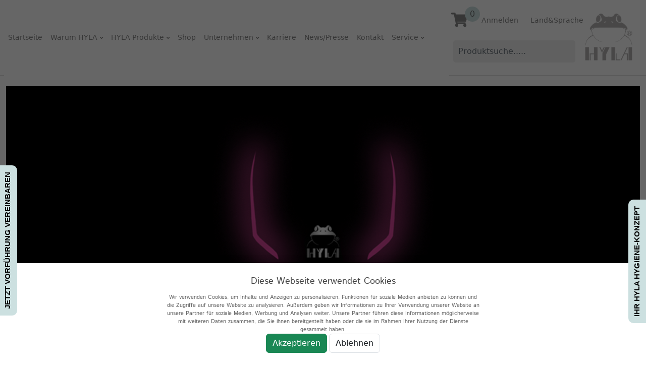

--- FILE ---
content_type: text/html; charset=UTF-8
request_url: https://hyla-germany.de/de/produkte/der-neue-hyla-aera-ii-black
body_size: 14953
content:
<!Doctype HTML>
<html class="no-js" lang="de">

<head>
		<meta charset="utf-8">
	<meta http-equiv="x-ua-compatible" content="ie=edge">
	<title>HYLA Germany GmbH - Wasserstaubsauger und Luftreiniger in einem System</title>
	<meta name="description" content="">
	<meta name="viewport" content="width=device-width, initial-scale=1">
	<link rel="shortcut icon" href="/img/favicon.jpg" type="image/x-icon" />
	<link rel="stylesheet" href="https://cdnjs.cloudflare.com/ajax/libs/font-awesome/5.15.4/css/all.min.css" integrity="sha512-1ycn6IcaQQ40/MKBW2W4Rhis/DbILU74C1vSrLJxCq57o941Ym01SwNsOMqvEBFlcgUa6xLiPY/NS5R+E6ztJQ==" crossorigin="anonymous" referrerpolicy="no-referrer" /> <!-- Bootstrap 5 -->

	<link href="/bootstrap5/bootstrap.min.css" rel="stylesheet">
	<!-- Your custom styles (optional) -->
	<link href="/custom/op_files/custom.css?1744716261" rel="stylesheet">
	<!-- slick slider css -->
	<link href="/custom/slick/slick.css" rel="stylesheet">
	<link href="/custom/slick/slick-theme.css" rel="stylesheet">
	<link rel="stylesheet" href="/custom/op_files/animate.css">
	<!-- slick slider css end -->
	<style>
		.fixed-top-2 {
			margin-top: 35px;
		}

		/* body {
			padding-top: 90px;
		} */

		main #search_result {
			width: 100vw;
			position: absolute;
			top: 45px;
			left: 0;
			background-color: #f2f2f2;
			z-index: 1000;
		}

		#search_result a {
			color: black;
		}

		#loading_search {
			height: 100vh;
			width: 100vw;
		}

		.borrow_cart a {
			height: 15px;
		}
	</style>
	<script>
	localStorage.setItem('lastLoadTime', Date.now());
	let checkSessionTimeout = function () {
		lastLoadTime = localStorage.getItem('lastLoadTime');
		if (lastLoadTime == null) {
			clearInterval(intervalId);
			return;
		}
		if ( ((Date.now() - lastLoadTime) / 1000) > 7140) {
							window.location.reload();
						clearInterval(intervalId);
		}
	}
	let intervalId = setInterval(checkSessionTimeout, 1000);
</script>
</head>
<style>
	.alert {
		margin-top: 5rem;
	}
</style>

<body>
	<style>
	/* Allgemeiner Style für das Cookie-Banner */
	#cookie-banner {
		position: fixed;
		/* Fixierte Position */
		z-index: 9999;
		/* Hoher z-index, um sicherzustellen, dass es über anderen Elementen liegt */
		bottom: 0;
		/* Unten auf der Seite */
		left: 0;
		/* Beginnt am linken Rand */
		width: 100%;
		/* Breite 100% des Viewports */
		background-color: white;
		/* Hintergrundfarbe mit leichter Transparenz */
		padding: 20px;
		box-shadow: 0 0 15px rgba(0, 0, 0, 0.2);
		/* Schatten für eine bessere Sichtbarkeit */
		text-align: center;
	}

	/* Überlagerung, um den Hintergrund-Inhalt unzugänglich zu machen */
	#cookie-overlay {
		position: fixed;
		top: 0;
		left: 0;
		width: 100%;
		height: 100%;
		z-index: 9998;
		/* Geringer als das Banner, aber höher als andere Inhalte */
		background-color: rgba(0, 0, 0, 0.6);
		/* Dunkle Überlagerung */
	}
</style>
<div id="cookie-overlay"></div> <!-- Überlagerungselement -->

<div id="cookie-banner">
	<h4>Diese Webseite verwendet Cookies</h4>
	<p style="font-size: .7rem" class="small w-50 mx-auto">Wir verwenden Cookies, um Inhalte und Anzeigen zu personalisieren, Funktionen für soziale Medien anbieten zu können und die Zugriffe auf unsere Website zu analysieren. Außerdem geben wir Informationen zu Ihrer Verwendung unserer Website an unsere Partner für soziale Medien, Werbung und Analysen weiter. Unsere Partner führen diese Informationen möglicherweise mit weiteren Daten zusammen, die Sie ihnen bereitgestellt haben oder die sie im Rahmen Ihrer Nutzung der Dienste gesammelt haben. </p>
	<button id="accept-cookies" class="btn btn-success">Akzeptieren</button>
	<button id="decline-cookies" class="btn btn-white border">Ablehnen</button>
</div>

<script>
	document.getElementById("accept-cookies").onclick = handleCookieChoice;
	document.getElementById("decline-cookies").onclick = handleCookieChoice;

	function handleCookieChoice() {
		var choice = this.id === "accept-cookies" ? "accepted" : "declined";

		localStorage.setItem("cookie-preference", choice);
		updateServerCookiePreference(choice);

		// Verstecken von Banner und Overlay
		document.getElementById("cookie-banner").style.display = "none";
		document.getElementById("cookie-overlay").style.display = "none";
	}

	function updateServerCookiePreference(choice) {
		fetch(`/cookies/choice/${choice}`);
	}



	// Prüfen, ob die Cookie-Einstellung bereits getroffen wurde
	if (localStorage.getItem("cookie-preference")) {
		updateServerCookiePreference(localStorage.getItem("cookie-preference"));
		document.getElementById("cookie-banner").style.display = "none";
		document.getElementById("cookie-overlay").style.display = "none";
	}
</script>			<img class="form_head" src="/users/nocaptcha?r=1768736589" />
		<!--Main Navigation-->
	<header>
		<nav class="navbar fixed-top bg-white navbar-expand-xl navbar-light mhm " style="border-bottom: 1px solid #ddd;">
			<div class="container-fluid align-items-center px-0 px-md-2 ">
				<button class="navbar-toggler border-0" type="button" data-bs-toggle="collapse" data-bs-target="#navbarNav" aria-controls="navbarSupportedContent" aria-expanded="false" aria-label="Toggle navigation">
					<span class="navbar-toggler-icon"></span>
				</button>

				<div class="d-flex align-items-center" style="max-width: 82%">
					<div class="d-xl-block order-last">
						<a class="navbar-brand " href="/de">
							<img src=" /app-assets/images/uploads/2016/09/Logo-Hyla-Germany-Header.png" class="" alt="">
						</a>
					</div>

					<div class="d-xl-flex d-flex flex-column justify-content-start">
						<ul class="list-unstyled d-flex align-items-center">
							<div class="d-flex justify-content-end align-items-center mx-1 mx-xxl-2">
								<li class="nav-item hc">
									<a style="cursor: pointer;" class="nav-link show-sidebar"><span class="small d-md-inline-flex d-xl-none">Warenkorb</span>
										<i class="fa fa-shopping-cart cw-text-dark1 fa-2x"></i>
									</a>
								</li>
								<li class="nav-item d-flex position-relative" style="cursor: pointer;padding-left:0;margin-left:0">
									<span class="show-sidebar position-absolute" style="top: -28px; right: -25px;">
										<span id="header-count-articles" class="align-items-center d-flex bg-hyla justify-content-center rounded-circle" style="width: 30px; height: 30px; font-size: 16px;">0</span>
									</span>
								</li>
								<div class="clearfix"></div>
							</div>


															<li class="nav-item ">
									<a class="nav-link ms-4" href="/users/login"><i class="d-none d-sm-inline-flex d-xl-none d-xxl-inline-flex fa fa-user me-1"></i>Anmelden</a>
								</li>
														<li class="nav-item">
									<a class="nav-link ms-4" href="/sprachauswahl"><i class="d-none d-sm-inline-flex d-xl-none d-xxl-inline-flex fa fa-globe me-1"></i>Land&Sprache</a>
							</li>

						</ul>
						<ul class="list-unstyled mx-2 pt-2 mb-0 me-3">
							<li class="nav-item">
								<div vocab="http://schema.org/" typeof="WebSite">
									<link property="url" href="/" />
									<div class="search-box">
										<div class="search-container">
											<form class="form-inline">
												<div class="form-group text"><input type="text" name="searchParam" id="searchParam" class="searchinput form-control" placeholder="Produktsuche....."/></div>												<div class="" id="solrSuggestbox">
													<h3 style="text-align: center; text-decoration: underline;">
														PRODUKTE</h3>
													<ul class="articleListSuggest">
														<li></li>
													</ul>
												</div>
											</form>
										</div>
									</div>
								</div>
							</li>
													</ul>
					</div>
				</div>

				<div class="collapse navbar-collapse mhm2 order-last order-xl-first" id="navbarNav">
					<!-- Startseite -->
					<ul class="navbar-nav align-items-center">
						<li class="nav-item hc position-relative align-items-center d-xl-flex ">
							<span>
								<a class="nav-link" href="/de">Startseite</a>
							</span>
						</li>
						<hr class="d-lg-none d-block text-white w-100 my-1">
						<!-- Warum Hyla -->
						<li class="nav-item dropdown position-relative align-items-center text-center text-xl-left d-xl-flex w-100 h-150">
							<span>
								<a class="nav-link d-none d-lg-block dropdown-toggle" type="button" id="navbarDropdownMenuLink" href="/custom/pages/display/warum-hyla">Warum HYLA</a>
							</span>
							<a class="nav-link text-center d-block d-lg-none dropdown-toggle" data-bs-toggle="dropdown" id="navbarDropdownMenuLink">Warum HYLA</a>
							<ul class="dropdown-menu">
								<li>
									<a href="/de/warum-hyla/das-hyla-hygiene-konzept" class="dropdown-item">Das HYLA Hygiene Konzept</a>								</li>
							</ul>

						</li>
						<hr class="d-lg-none d-block text-white w-100 my-1">
						<!-- Hyla Produkte -->
						<li class="nav-item dropdown position-relative align-items-center text-center text-xl-left d-xl-flex w-100 h-150">
							<a class="nav-link d-block d-lg-none dropdown-toggle" data-bs-toggle="dropdown" id="navbarDropdownMenuLink">HYLA Produkte</a>
							<a class="nav-link d-none d-lg-block dropdown-toggle" id="navbarDropdownMenuLink" href="/de/produkte/wasserstaubsauger">HYLA Produkte</a>
							<ul class="dropdown-menu">
								<a href="/de/produkte/wasserstaubsauger" class="dropdown-item">Der HYLA</a>								<a href="/de/produkte/der-neue-hyla-aera-ii-black" class="dropdown-item">Der HYLA AERA II Black</a>								<a href="/de/produkte/standardzubehoer-fuer-ihren-hyla-est" class="dropdown-item">Das HYLA Standardzubehör</a>								<a href="/de/produkte/das-hyla-sonderzubehoer" class="dropdown-item">Das HYLA Sonderzubehör</a>							</ul>
						</li>

						<hr class="d-lg-none d-block text-white w-100 my-1">
						<!-- Shop -->
						<li class="nav-item position-relative hc ">
							<span>
								<a class="nav-link" href="/de/shop/categories">Shop</a>
							</span>
						</li>

						<hr class="d-lg-none d-block text-white w-100 my-1">
						<!-- Unternehmen -->
						<li class="nav-item dropdown position-relative align-items-center text-center text-xl-left d-xl-flex w-100 h-150">
							<a class="d-none d-lg-block nav-link dropdown-toggle" id="navbarDropdownMenuLink" href="/de/hyla-das-unternehmen">Unternehmen</a>
							<a class="d-block d-lg-none nav-link dropdown-toggle" data-bs-toggle="dropdown" id="navbarDropdownMenuLink">Unternehmen</a>
							<div class="dropdown-menu ">
								<a href="/de/hyla-das-unternehmen/das-team-von-hyla-germany" class="dropdown-item">Das Team von HYLA Germany</a>								<a href="/de/hyla-das-unternehmen/hyla-history" class="dropdown-item">HYLA History</a>							</div>
						</li>
						<hr class="d-lg-none d-block text-white w-100 my-1">

						
						<hr class="d-lg-none d-block text-white w-100 my-1">
						<!-- Karriere -->
						<li class="nav-item position-relative hc ">
							<span>
								<a class="nav-link" href="/de/karriere">Karriere</a>
							</span>
						</li>

						<hr class="d-lg-none d-block text-white w-100 my-1">


						<!-- News/Presse -->
						<li class="nav-item position-relative hc ">
							<span>

								<a class="nav-link" target="_blank" href="https://www.michael-hausenblas.de/news/">News/Presse</a>
							</span>
						</li>

						<hr class="d-lg-none d-block text-white w-100 my-1">


						<!-- Kontakt -->
						<li class="nav-item position-relative hc ">
							<span>
															<a class="nav-link" target="_blank" href="https://support.hyla-germany.de/hc/de/requests/new">Kontakt</a>
														</span>
						</li>


						<hr class="d-lg-none d-block text-white w-100 my-1">


						<!-- Service -->
						<li class="nav-item dropdown position-relative align-items-center text-center text-xl-left d-xl-flex pb-3 pb-lg-0 w-100 h-150">
							<a class="d-lg-block d-none nav-link dropdown-toggle" id="navbarDropdownMenuLink" href="/de/service">Service</a>
							<a class="d-block d-lg-none nav-link dropdown-toggle" data-bs-toggle="dropdown" id="navbarDropdownMenuLink">Service</a>

							<ul class="dropdown-menu ">
								<li><a href="https://support.hyla-germany.de/hc" target="_blank" class="dropdown-item">FAQ</a></li>
								<li> <a href="/de/service/sicherheitsdatenblaetter" class="dropdown-item">Sicherheitsdatenblätter</a></li>
								<li> <a href="/de/service/anwendungsvideos" class="dropdown-item">Anwendungsvideos</a></li>
																	<li><a target="_blank" class="dropdown-item" href="https://support.hyla-germany.de/hc/de/requests/new?ticket_form_id=20448506778642&tf_20999669028754=reparatur/reklamation__sonstiges"><span>Retoureschein - Anfragen</span></a></li>
																<li> <a href="/de/service/service_formular" class="dropdown-item">Service Formular</a></li>
							</ul>
						</li>




					</ul>
				</div>


			</div>
		</nav>
	</header>
	
	<!-- Offcanvas-Element -->
	<div class="offcanvas offcanvas-start" style="z-index: 9999999999011;" tabindex="-1" id="offcanvasMenu" aria-labelledby="offcanvasMenuLabel">
		<div class="offcanvas-header ">
			<h5 class="offcanvas-title ps-3" id="offcanvasMenuLabel">Menü</h5>
			<button type="button" class="btn-close text-reset" data-bs-dismiss="offcanvas" aria-label="Close"></button>
		</div>
		<div class="offcanvas-body" style="background-color: #F5F3F3;  padding-left: 40px;">
			<!-- Offcanvas-Menüinhalt hier einfügen -->
			<div class="">
				<h3 class="mb-3 mt-2 font-weight-bold">Kategorien</h3>
									<ul class="categorie-list list-unstyled">
													<li class="">
								<a class="font-weight-bold nav-link categorie-text pl-0 mt-2" href="/de/shop/c/hyla-est-defender-ab-2017">
									<div class="">HYLA EST (DEFENDER) ab 2017</div>
								</a>
																	<a class="nav-link categorie-text pl-0" href="/de/shop/categories/view/42">
										<div style="padding-left: 10px; margin-top: 5px;">Zubehör HYLA EST</div>
									</a>
																	<a class="nav-link categorie-text pl-0" href="/de/shop/categories/view/36">
										<div style="padding-left: 10px; margin-top: 5px;">Ersatzteile HYLA EST</div>
									</a>
															</li>
													<li class="">
								<a class="font-weight-bold nav-link categorie-text pl-0 mt-2" href="/de/shop/c/hyla-gst-ab-okt-2009">
									<div class="">Hyla GST ab Okt 2009</div>
								</a>
																	<a class="nav-link categorie-text pl-0" href="/de/shop/categories/view/30">
										<div style="padding-left: 10px; margin-top: 5px;">Zubehör HYLA GST</div>
									</a>
																	<a class="nav-link categorie-text pl-0" href="/de/shop/categories/view/37">
										<div style="padding-left: 10px; margin-top: 5px;">Ersatzteile HYLA GST</div>
									</a>
															</li>
													<li class="">
								<a class="font-weight-bold nav-link categorie-text pl-0 mt-2" href="/de/shop/c/hyla-nst-2001-2009">
									<div class="">Hyla NST 2001-2009</div>
								</a>
																	<a class="nav-link categorie-text pl-0" href="/de/shop/categories/view/35">
										<div style="padding-left: 10px; margin-top: 5px;">Ersatzteile HYLA NST</div>
									</a>
															</li>
													<li class="">
								<a class="font-weight-bold nav-link categorie-text pl-0 mt-2" href="/de/shop/c/top-zubehoer">
									<div class="">Top Zubehör</div>
								</a>
																	<a class="nav-link categorie-text pl-0" href="/de/shop/categories/view/24">
										<div style="padding-left: 10px; margin-top: 5px;">Ventus Elektrobürste</div>
									</a>
																	<a class="nav-link categorie-text pl-0" href="/de/shop/categories/view/46">
										<div style="padding-left: 10px; margin-top: 5px;">Nimbus</div>
									</a>
																	<a class="nav-link categorie-text pl-0" href="/de/shop/categories/view/39">
										<div style="padding-left: 10px; margin-top: 5px;">Fensterwischer</div>
									</a>
																	<a class="nav-link categorie-text pl-0" href="/de/shop/categories/view/48">
										<div style="padding-left: 10px; margin-top: 5px;">Handelektrobürste</div>
									</a>
																	<a class="nav-link categorie-text pl-0" href="/de/shop/categories/view/49">
										<div style="padding-left: 10px; margin-top: 5px;">Wischen</div>
									</a>
															</li>
													<li class="">
								<a class="font-weight-bold nav-link categorie-text pl-0 mt-2" href="/de/shop/c/aera-ii-rapida">
									<div class="">AERA II / Rapida</div>
								</a>
															</li>
													<li class="">
								<a class="font-weight-bold nav-link categorie-text pl-0 mt-2" href="/de/shop/c/oele-duefte-reinigungsmittel">
									<div class="">Öle, Düfte, Reinigungsmittel</div>
								</a>
															</li>
													<li class="">
								<a class="font-weight-bold nav-link categorie-text pl-0 mt-2" href="/de/shop/c/kosmetik-natural-care">
									<div class="">Kosmetik - Natural Care</div>
								</a>
															</li>
													<li class="">
								<a class="font-weight-bold nav-link categorie-text pl-0 mt-2" href="/de/shop/c/hyla-pakete">
									<div class="">HYLA Pakete</div>
								</a>
															</li>
													<li class="">
								<a class="font-weight-bold nav-link categorie-text pl-0 mt-2" href="/de/shop/c/mitarbeiterausstattung">
									<div class="">Mitarbeiterausstattung</div>
								</a>
															</li>
													<li class="">
								<a class="font-weight-bold nav-link categorie-text pl-0 mt-2" href="/de/shop/c/merchandise-artikel">
									<div class="">Merchandise Artikel</div>
								</a>
																	<a class="nav-link categorie-text pl-0" href="/de/shop/categories/view/16">
										<div style="padding-left: 10px; margin-top: 5px;">Drucksachen</div>
									</a>
																	<a class="nav-link categorie-text pl-0" href="/de/shop/categories/view/52">
										<div style="padding-left: 10px; margin-top: 5px;">Bücher / Hörbücher</div>
									</a>
															</li>
											</ul>
								<div id="login" class="my-5">
					<h5 class="mt-3">Willkommen zurück</h5>
					<div class="form-group">
						<div class="form-group email"><label class="control-label" for="email">E-Mail-Adresse</label><input type="email" name="email" id="email" class="form-control"/></div>					</div>

					<div class="form-group">
						<div class="form-group password"><label class="control-label" for="password">Passwort</label><input type="password" name="password" id="password" class="form-control"/></div>					</div>
					<button class="btn-warning btn mt-2">Anmelden</button>
				</div>
				<div class="mb-5">
					<div class="divider-custom pb-0"></div>
					<h5 class="mt-3 mb-3 ">INFORMATIONEN</h5>
					<ul class="categorie-list list-unstyled ">
						<li>
							<a href="/de/versandkosten" id="1" class="nav-link categorie-text info-btn pl-0">
								<div class="ps-2">Versand und Zahlung</div>
							</a>
							<a href="/de/datenschutz" id="2" class="nav-link categorie-text info-btn  pl-0">
								<div class="ps-2">Privatsphäre und Datenschutz</div>
							</a>
							<a href="/de/agb" id="3" class="nav-link categorie-text info-btn  pl-0">
								<div class="ps-2">Unsere AGB</div>
							</a>
							<a href="/de/impressum" id="4" class="nav-link categorie-text info-btn  pl-0">
								<div class="ps-2">Impressum</div>
							</a>
															<a href="https://support.hyla-germany.de/hc/de/requests/new" id="5" target="_blank" class="nav-link categorie-text info-btn  pl-0">
								<div class="ps-2">Kontakt</div>
							</a>
														<a href="/de/widerruf" id="6" class="nav-link categorie-text info-btn  pl-0">
								<div class="ps-2">Widerrufsbelehrung</div>
							</a>
							<a href="/custom/pages/display/stellungnahme_zum_wdr_bericht_vom_26-03-2025" id="6" class="nav-link categorie-text info-btn  pl-0">
								<div class="ps-2">Stellungnahme zum WDR-Bericht vom 26.03.2025</div>
							</a>
						</li>
					</ul>
				</div>
			</div>
		</div>
	</div>

	<!--[if lt IE 8]>
        <p class="browserupgrade">You are using an <strong>outdated</strong> browser. Please <a href="http://browsehappy.com/">upgrade your browser</a> to improve your experience.</p>
        <![endif]-->
	<!-- header start -->


	<!--Main Navigation-->
	<!--Main Layout-->
	<main class="home" style="position: relative;">
				<div class="content container-fluid">
			<!-- Swipersection -->
<div id="carouselExampleFade" class="carousel slide carousel-fade" data-bs-ride="carousel">
	<div class="carousel-inner">
		<div class="carousel-item active">
			<img src="/app-assets/images/uploads/2021/10/AERA_neu_Slider_HYLA-1.png" class="d-block w-100" alt="...">
		</div>
	</div>
</div>
<!-- Swipersection Ende-->

<!-- Willkommen trenner on Mobile= JEdes einzelne Wort untereinander-->
<div class="container-fluid bg-hyla">
	<div class="row banner-title w-100">
		<div class="col text-center">
			<h1 class="m-4"><span>HYLA AERA II Black</span></h1>
		</div>
	</div>
</div>
<!-- Willkommen trenner Ende-->

<main class="main-content" style="position: relative;">
	<!-- textcontent area aligned left -->
	<div class="container my-4">
		<div class="row">
			<div class="col-12">
				<div class="panel-custom panel-text-wrapper-home-2 text-center pt-2">
					<h2 class="entry-title" style="text-align: left;">HYLA AERA II Black</h2>
					<p style="text-align: left;">Nach mehreren Jahren des Ideensammelns, Design Entwürfen und der akribischen Einhaltung der HYLA Philosophie ist der NEUE HYLA AERA endlich da! Technisch gesehen besteht der neue HYLA AERA aus nur zwei Teilen. Der obere Teil vereint den Motor und die Leuchteinheit, die mit Leuchtstreifen versehen ist. Der untere Teil konzentriert sich ausschließlich auf den Wasserbehälter. Eine neue Besonderheit ist die HYLA AERA App, die den HYLA AERA in das HYLA smart command system einbindet.</p>
				</div>
			</div>
		</div>
	</div>
	<!-- textcontent area aligned left end-->

	<!-- 2 50/50 col, left image / right left alg. text -->
	<div class="container">
		<div class="row left-text-right-image-section">
			<div class="col-12 col-lg-6 text-center">
				<img class="img-with-animation skip-lazy " data-delay="0" height="555" width="610" data-animation="fade-in" src="/app-assets/images/uploads/2021/10/Homepage.jpg" alt="" />
			</div>
			<div class="col-12 col-lg-6 d-flex mb-5 align-items-end text-center text-left-section">
				<!-- margin einfügen und align left -->
				<!-- Padding einfügen 4-->
				<p style="text-align: left;"><strong>NEUES DESIGN &amp; FUNKTIONEN</strong><br />
					Die schwarz glänzende Abdeckung und das zentrierte HYLA Logo setzen ein klares Statement: Das ist unser neues HYLA Produkt! Was neu ist, ist die HYLA AERA Smartphone App. Der neue HYLA AERA verfügt jedoch über zwei Befehlssysteme:<br />
					1.Offline (traditionelle Smart-Buttons auf der Oberseite)<br />
					2.Online (Smart-Befehlssystem)<br />
					Der neue HYLA AERA bringt den Duft einer sauberen und wohlriechenden Brise in Ihr Zuhause. Der Wassersprüheffekt neutralisiert schlechte Gerüche, Bakterien und Luftverunreinigungen. Der neue HYLA AERA sollte nur mit HYLA Düften verwendet werden.</p>
			</div>
		</div>
	</div>
	<!-- 2 50/50 col, left image / right left alg. text end-->

	<!-- 2 50/50 col, right image / left left alg. text -->
	<div class="container">
		<div class="row left-text-right-image-section">
			<div class="col-12 col-lg-6 d-flex align-items-center text-left-section">

				<!-- margin einfügen und align left -->
				<!-- Padding einfügen 2-->
				<p style="text-align: left;"><strong>HYLA AERA SMARTPHONE APP</strong><br />
					Der neue HYLA AERA wird über das Smartphone bedient. Sie können Ihr Smartphone über Bluetooth® mit der HYLA AERA App (verfügbar für iOS und Android Handys) verbinden. Mit der HYLA AERA App können Sie aus Millionen von Farben wählen und Ihre eigene Lichttherapie erschaffen. Der neue HYLA AERA erfrischt die Luft in Ihrem Zuhause und dem Ihrer Familie durch einen sanften Wassernebel, indem er schlechte Gerüche neutralisiert und Bakterien sowie Luftschadstoffe reduziert.</p>
			</div>
			<div class="col-12 col-lg-6 text-center">
				<img class="img-fluid skip-lazy " data-delay="0" data-animation="fade-in" src="/app-assets/images/uploads/2021/10/Phone.png" alt="" />
			</div>
		</div>
	</div>
	<!-- 2 50/50 col, right image / left left alg. text end-->

	<!-- 2 50/50 col, left image / right left alg. text -->
	<div class="container">
		<div class="row left-text-right-image-section">
			<div class="col-12 col-lg-6 text-center">
				<img class="img-fluid skip-lazy " data-delay="0" data-animation="fade-in" src="/app-assets/images/uploads/2021/10/Aera-green-Home-1.jpg" alt="" />
			</div>
			<div class="col-12 d-flex align-items-center  col-lg-6 text-center text-left-section">

				<!-- margin einfügen und align left -->
				<!-- Padding einfügen 2-->
				<p style="text-align: left;"><strong>TECHNISCHE FAKTEN</strong><br />
					Versorgungsspannung: 220-240 V AC, 50-60 Hz<br />
					Leistung: 13 W<br />
					Lautstärke: ≤ 45 dB<br />
					Drehzahl: 2.500 U/min<br />
					Gewicht: 1.150 g<br />
					Max. Wasserinhalt: 2,4 l<br />
					Abmessungen: 20 cm x 21 cm x 23 cm</p>
			</div>
		</div>
	</div>
	<!-- 2 50/50 col, left image / right left alg. text end-->
</main>		</div>

	</main>
	<main class="home_search" style="position: absolute; display: none;">
		<div id="search_result">

		</div>
	</main>
	<!--Main Layout-->

	<!-- footer area start -->
	<div id="footer-outer" class="search_footer" data-midnight="light" data-cols="4" data-custom-color="true" data-disable-copyright="false" data-matching-section-color="false" data-copyright-line="true" data-using-bg-img="false" data-bg-img-overlay="0.8" data-full-width="false" data-using-widget-area="true" data-link-hover="default">
		<div id="footer-widgets" class="py-4" data-has-widgets="true" data-cols="4">
			<div class="container">
				<div class="row">
					<div class="col-12 col-lg-3 py-4">
						<div id="nav_menu-7" class="widget widget_nav_menu">
							<div class="menu-footer-1-container">
								<ul id="menu-footer-1" class="menu">
									<li><a href="/" aria-current="page">Home</a></li>
									<li><a href="/custom/pages/display/warum-hyla">HYLA ist Natur</a></li>
									<li><a href="/de/produkte/wasserstaubsauger">Der HYLA EST</a></li>
									<li><a href="/de/hyla-das-unternehmen">Unternehmen</a></li>

																		<li><a href="/de/karriere">Karriere</a></li>
									<li><a href="/users/login">HIC68</a></li>
									<li><a href="https://hyla.vvsw.de/office/app/views/Main/" target="_blank">Intranet</a></li>
									<li><a href="https://login.mictex.de/b2b-login-hyla/de/home/?utm_source=newsletter&utm_medium=email&utm_campaign=HYLA+Newsletter+%7C+Launch+vom+Hyla+Fashion+Shop" target="_blank">Hyla Merchandise</a></li>
									<li><a href="/de/datenschutz">Datenschutz</a></li>
									<li><a href="/de/impressum">Impressum</a></li>
									<li><a href="/de/versandkosten">Versand und Zahlung</a></li>
									<li><a href="/de/agb">Allgemeine Geschäftsbedingungen</a></li>
									<li><a href="/de/widerruf">Widerrufsrecht</a></li>
									<li><a href="/custom/pages/display/stellungnahme_zum_wdr_bericht_vom_26-03-2025">Stellungnahme zum WDR-Bericht vom 26.03.2025</a></li>

								</ul>
							</div>
						</div>
					</div>
					<div class=" col-12 col-lg-3 py-4">
						<div id="text-7" class="widget textwidget">
							<h4>Adresse:</h4>
							<div class="textwidget">
								<p>HYLA GERMANY GMBH<br />
									Taubenäckerweg 32<br />
									D-72655 Altdorf<br />
									Tel.: +49 (0) 7127 – 99 99 3 – 0<br />
									Fax: +49 (0) 7127 – 99 99 3 – 99<br />
									info@hyla-germany.de</p>
							</div>
						</div>
					</div>
					<div class="col-12 col-lg-3 py-4">
						<div id="text-9" class="widget widget_text">
							<h4>Öffnungszeiten</h4>
							<div class="textwidget">
								<p>
																			Montag 08:00 - 19:00 Uhr<br>
										Dienstag: 08:00 - 17:00 Uhr<br>
										Mittwoch 08:00 - 17:00 Uhr<br>
										Donnerstag: 08:00 - 17:00 Uhr<br>
										Freitag: 08:00 - 17:00 Uhr<br>
																	</p>
								<!-- <ul class="social-footer-icon">
							<li><a target="_parent" href="/kontakt/" rel="noopener"><i class="fa-envelope-o"></i></a></li>
							<li><a target="_blank" href="http://www.facebook.com/pages/HYLA-Germany-GmbH/165075786846299" rel="noopener"><i class="icon-facebook"></i> </a></li>
							<li><a target="_blank" href="http://www.youtube.com/user/GQ800" rel="noopener"><i class="icon-youtube"></i> </a></li>
						</ul> -->
							</div>
						</div>
					</div>
					<div class="col-12 col-lg-3 py-4">
						<div class="widget textwidget text-center">
							<h4>HYLA Germany GmbH</h4>
							<div class="textwidget"><img src="/app-assets/images/uploads/2017/04/logo_footer.png" /></div>
						</div>
					</div>

				</div>
			</div>
			<!--/container-->
		</div>
		<!--/footer-widgets-->
					<a href="https://support.hyla-germany.de/hc/de/requests/new?ticket_form_id=20448506778642&tf_20999669028754=vertriebspartner_finden" target="_blank" id="rum_sst_tab" class="d-none d-lg-block rum_sst_contents rum_sst_left">JETZT VORFÜHRUNG VEREINBAREN</a>
				<a href="/de/warum-hyla/das-hyla-hygiene-konzept" id="rum_sst_tab" class="d-none d-lg-block  rum_sst_contents rum_sst_right second_tab_button">IHR HYLA HYGIENE-KONZEPT</a>
	</div>

	<div id="copyright footer-outer" class="footer-copyright py-4 search_footer" data-layout="default">
		<div class="footer-widgets">
			<div class="container">
				<div class="row">
					<div class="col-12 col-lg-6">
						<p class="m-0 p-0">&copy; 2026 HYLA Germany GmbH - Wasserstaubsauger und Luftreiniger in einem System. HYLA Germany GmbH</p>
					</div>
					<div class="col-12 col-lg-6">
						<ul class="social">
						</ul>
					</div>
				</div>
			</div>
		</div>
	</div>

	<script id="search" type="text/x-handlebars-template">
		<div id="nav_search_result" class="container" style="background-color: #ededed;">
			<div class="container_0 container mb-4 bg-white">
				<div class="row">
					{{#each this}}
						<div class="col-12 col-md-4 col-lg-3 col-xl-3 col-xxl-3 mb-1 px-1 mt-3">
							<div class="card h-100 product-inner">
								{{#if this.product.image}}
									<a class="shop-item-card" href="{{this.url}}">
										<div class="text-center d-flex justify-content-center align-items-center"> 
										<picture>
											<source srcset="{{imageHelper 'webp' this.product.image.path}}" type="image/webp">
											<source srcset="{{imageHelper 'jpeg' this.product.image.path}}" type="image/jpeg">
											<img src="{{this.product.image.path}}" class="img-fluid" alt=""/>
											<!-- <img src="{{this.image.path}}" class="img-fluid img-thumbnail" alt="" />  -->
										</picture>
										</div>
									</a>
								{{else}}
								<a class="shop-item-card" href="{{this.product.url}}">
								<div class="text-center d-flex justify-content-center align-items-center"> 
									<img src="/images/op_nopic.png" class="img-fluid">
								</div>
								</a>

								{{/if}}
								<a class="shop-item-card" href="{{this.product.url}}">
									<div class="card-body d-block">
										<div class="mt-1">
											<div class="details">
												<h3 class="shoppingcard-text">
													{{this.name}}
											</h3>
											</div>
											<div class="mb-2">
												<p>
													<span class="bg-success rounded-circle" style="display:inline-block; width:10px; height:10px; margin-right:5px;"></span>
													<span class="text-dark">Auf Lager</span>
												</p>														
												<h4>
													{{formatCurrency this.price.price}} €												</h4>
											</div>
											<div class="box-1 d-block justify-content-center justify-lg-content-left shoppingcard-btn">
												</div>
										</div>
									</div>
								</a>
								<div class="p-2 d-block w-100">
									<a class="btn-hyla btn-block w-100 btn mt-2" href="{{this.product.url}}">Zu den Produktdetails<i class="ps-2 fa fa-angle-right"></i></a>
									<a class="btn-warning btn-block btn mt-2 w-100 addToCard" data-reference-key="{{this.id}}"><i class="pe-2 fa fa-shopping-cart"></i>Zum Warenkorb hinzufügen</a>
								</div>
							</div>
						</div>
					{{/each}}
				</div>
			</div>
		</div>
	</div>
	</script>

		<aside id="sidebar" class="sidebar-wrapper d-none animated">
	<!-- <aside id="sidebar" class="sidebar-wrapper animated"> -->
	<div class="sidebar-content">
		<div class="sidebar-brand pt-0 px-2">
			<div class="d-none d-md-block h2">
				Warenkorb			</div>

			<div class="d-block mx-auto text-center d-md-none h2">
				<div class="hara-title font-weight-semibold text-center"><span>Warenkorb<span></div>
			</div>

			<div id="close-sidebar">
				<span class="d-none d-md-block">
					<i class="fas fa-times"></i>
				</span>

				<span class="d-flex d-md-none">
					<i class="fas fa-times"></i>
				</span>
			</div>
		</div>

		<div id="sidebarCartPositions">

		</div>
	</div>

	<!-- sidebar-content  -->
	<div class="sidebar-footer">
		<div id="subtotal" class="mb-3">
		</div>
		<div class="row">
			<div class="col-md-12 text-end">
				<a href="/de/shop/checkout" class="btn text-white btn-success btn-block waves-effect waves-light"> Zur Kasse <i class="fa fa-arrow-right"></i></a>
			</div>
			<div class="col-md-12 text-end">
				<a href="/de/shop/shoppingcarts" class="btn mt-3 btn-hyla-dark"> Warenkorb anzeigen und bearbeiten  <i class="fa fa-arrow-right"></i></a>
				<br>
				<a href="/de/shop/shoppingcart-positions/delete-all" class="btn mt-3 btn-danger" onclick="if (confirm(&quot;Wollen Sie wirklich Ihren Warenkorb l\u00f6schen?&quot;)) { return true; } return false;">Warenkorb löschen <i class="fa fa-trash"></i></a>			</div>
		</div>
	</div>
	</div>
</aside>

<style>
	@keyframes swing {
		0% {
			transform: rotate(0deg);
		}

		10% {
			transform: rotate(10deg);
		}

		30% {
			transform: rotate(0deg);
		}

		40% {
			transform: rotate(-10deg);
		}

		50% {
			transform: rotate(0deg);
		}

		60% {
			transform: rotate(5deg);
		}

		70% {
			transform: rotate(0deg);
		}

		80% {
			transform: rotate(-5deg);
		}

		100% {
			transform: rotate(0deg);
		}
	}

	@keyframes sonar {
		0% {
			transform: scale(0.9);
			opacity: 1;
		}

		100% {
			transform: scale(2);
			opacity: 0;
		}
	}

	body {
		font-size: 0.9rem;
	}

	.page-wrapper .sidebar-wrapper,
	.sidebar-wrapper .sidebar-brand>a,
	.sidebar-wrapper .sidebar-dropdown>a:after,
	.sidebar-wrapper .sidebar-menu .sidebar-dropdown .sidebar-submenu li a:before,
	.sidebar-wrapper ul li a i,
	.page-wrapper .page-content,
	.sidebar-wrapper .sidebar-search input.search-menu,
	.sidebar-wrapper .sidebar-search .input-group-text,
	.sidebar-wrapper .sidebar-menu ul li a,
	#show-sidebar,
	#close-sidebar {
		-webkit-transition: all 0.3s ease;
		-moz-transition: all 0.3s ease;
		-ms-transition: all 0.3s ease;
		-o-transition: all 0.3s ease;
		transition: all 0.3s ease;
	}

	/*----------------page-wrapper----------------*/

	.page-wrapper {
		height: 100vh;
	}

	.page-wrapper .theme {
		width: 40px;
		height: 40px;
		display: inline-block;
		border-radius: 4px;
		margin: 2px;
	}

	.page-wrapper .theme.chiller-theme {
		background: #1e2229;
	}

	/*----------------toggeled sidebar----------------*/

	.page-wrapper.toggled .sidebar-wrapper {
		right: 0px;
	}

	@media screen and (min-width: 768px) {
		.page-wrapper.toggled .page-content {
			padding-right: -300px;
		}
	}

	/*----------------show sidebar button----------------*/
	#show-sidebar {
		/* position: fixed; */
		/* left: 0; */
		/* top: 10px; */
		/* border-radius: 0 4px 4px 0px; */
		/* width: 35px; */
		/* transition-delay: 0.3s; */
	}

	.page-wrapper.toggled #show-sidebar {
		left: -40px;
	}

	/*----------------sidebar-wrapper----------------*/

	.sidebar-wrapper {
		padding: 10px 0px;
		background: #FFF;
		width: 100%;
		height: 100%;
		max-height: 100%;
		position: fixed;
		top: 0;
		right: -300px;
		right: 0;
		z-index: 200001;
		box-shadow: 10px 0 10px 10px #ccc;
	}

	@media (min-width: 768px) {
		.sidebar-wrapper {
			min-width: 550px;
			max-width: 30%;
		}
	}

	.sidebar-wrapper ul {
		list-style-type: none;
		padding: 0;
		margin: 0;
	}

	.sidebar-wrapper a {
		text-decoration: none;
	}

	/*----------------sidebar-content----------------*/

	.sidebar-content {

		max-height: calc(100% - 30px);
		height: calc(100% - 30px);
		overflow-y: auto;
		position: relative;
	}

	.sidebar-content.desktop {
		overflow-y: hidden;
	}

	/*--------------------sidebar-brand----------------------*/

	.sidebar-wrapper .sidebar-brand {
		padding: 10px 20px;
		display: flex;
		align-content: space-between;
		align-items: center;
	}

	.sidebar-wrapper .sidebar-brand h2 {
		font-size: 1.5rem;
	}

	.sidebar-wrapper .sidebar-brand>a {
		text-transform: uppercase;
		font-weight: bold;
		flex-grow: 1;
	}

	.sidebar-wrapper .sidebar-brand #close-sidebar {
		cursor: pointer;
		font-size: 1rem;
		margin-left: auto;
	}

	/*--------------------sidebar-header----------------------*/

	.sidebar-wrapper .sidebar-header {
		padding: 20px;
		overflow: hidden;
	}

	.sidebar-wrapper .sidebar-header .user-pic {
		float: left;
		width: 60px;
		padding: 2px;
		border-radius: 12px;
		margin-right: 15px;
		overflow: hidden;
	}

	.sidebar-wrapper .sidebar-header .user-pic img {
		object-fit: cover;
		height: 100%;
		width: 100%;
	}

	.sidebar-wrapper .sidebar-header .user-info {
		float: left;
	}

	.sidebar-wrapper .sidebar-header .user-info>span {
		display: block;
	}

	.sidebar-wrapper .sidebar-header .user-info .user-role {
		font-size: 12px;
	}

	.sidebar-wrapper .sidebar-header .user-info .user-status {
		font-size: 11px;
		margin-top: 4px;
	}

	.sidebar-wrapper .sidebar-header .user-info .user-status i {
		font-size: 8px;
		margin-right: 4px;
		color: #5cb85c;
	}

	/*-----------------------sidebar-search------------------------*/

	.sidebar-wrapper .sidebar-search>div {
		padding: 10px 20px;
	}

	/*----------------------sidebar-menu-------------------------*/

	.sidebar-wrapper .sidebar-menu {
		padding-bottom: 10px;
	}

	.sidebar-wrapper .sidebar-menu .header-menu span {
		font-weight: bold;
		font-size: 14px;
		padding: 15px 20px 5px 20px;
		display: inline-block;
	}

	.sidebar-wrapper .sidebar-menu ul li a {
		display: inline-block;
		width: 100%;
		text-decoration: none;
		position: relative;
		padding: 8px 30px 8px 20px;
	}

	.sidebar-wrapper .sidebar-menu ul li a i {
		margin-right: 10px;
		font-size: 12px;
		width: 30px;
		height: 30px;
		line-height: 30px;
		text-align: center;
		border-radius: 4px;
	}

	.sidebar-wrapper .sidebar-menu ul li a:hover>i::before {
		display: inline-block;
		animation: swing ease-in-out 0.5s 1 alternate;
	}

	.sidebar-wrapper .sidebar-menu .sidebar-dropdown>a:after {
		font-family: "Font Awesome 5 Free";
		font-weight: 900;
		content: "\f105";
		font-style: normal;
		display: inline-block;
		font-style: normal;
		font-variant: normal;
		text-rendering: auto;
		-webkit-font-smoothing: antialiased;
		-moz-osx-font-smoothing: grayscale;
		text-align: center;
		background: 0 0;
		position: absolute;
		right: 15px;
		top: 14px;
	}

	.sidebar-wrapper .sidebar-menu .sidebar-dropdown .sidebar-submenu ul {
		padding: 5px 0;
	}

	.sidebar-wrapper .sidebar-menu .sidebar-dropdown .sidebar-submenu li {
		padding-left: 25px;
		font-size: 13px;
	}

	.sidebar-wrapper .sidebar-menu .sidebar-dropdown .sidebar-submenu li a:before {
		content: "\f111";
		font-family: "Font Awesome 5 Free";
		font-weight: 400;
		font-style: normal;
		display: inline-block;
		text-align: center;
		text-decoration: none;
		-webkit-font-smoothing: antialiased;
		-moz-osx-font-smoothing: grayscale;
		margin-right: 10px;
		font-size: 8px;
	}

	.sidebar-wrapper .sidebar-menu ul li a span.label,
	.sidebar-wrapper .sidebar-menu ul li a span.badge {
		float: right;
		margin-top: 8px;
		margin-left: 5px;
	}

	.sidebar-wrapper .sidebar-menu .sidebar-dropdown .sidebar-submenu li a .badge,
	.sidebar-wrapper .sidebar-menu .sidebar-dropdown .sidebar-submenu li a .label {
		float: right;
		margin-top: 0px;
	}

	.sidebar-wrapper .sidebar-menu .sidebar-submenu {
		display: none;
	}

	.sidebar-wrapper .sidebar-menu .sidebar-dropdown.active>a:after {
		transform: rotate(90deg);
		right: 17px;
	}

	/*--------------------------side-footer------------------------------*/

	.sidebar-footer {
		background-color: #FFF;
		position: absolute;
		width: 100%;
		bottom: 0;
		height: 310px;
		padding: 20px;
		color: #000;
		font-size: large;
	}

	.sidebar-footer>a {
		flex-grow: 1;
		text-align: center;


		position: relative;
	}

	.sidebar-footer>a .notification {
		position: absolute;
		top: 0;
	}

	.badge-sonar {
		display: inline-block;
		background: #980303;
		border-radius: 50%;
		height: 8px;
		width: 8px;
		position: absolute;
		top: 0;
	}

	.badge-sonar:after {
		content: "";
		position: absolute;
		top: 0;
		left: 0;
		border: 2px solid #980303;
		opacity: 0;
		border-radius: 50%;
		width: 100%;
		height: 100%;
		animation: sonar 1.5s infinite;
	}

	/*--------------------------page-content-----------------------------*/

	.page-wrapper .page-content {
		display: inline-block;
		width: 100%;
		padding-left: 0px;
		padding-top: 20px;
	}

	.page-wrapper .page-content>div {
		padding: 20px 40px;
	}

	.page-wrapper .page-content {
		overflow-x: hidden;
	}

	/*------scroll bar---------------------*/

	::-webkit-scrollbar {
		width: 5px;
		height: 7px;
	}

	::-webkit-scrollbar-button {
		width: 0px;
		height: 0px;
	}

	::-webkit-scrollbar-thumb {
		background: #525965;
		border: 0px none #ffffff;
		border-radius: 0px;
	}

	::-webkit-scrollbar-thumb:hover {
		background: #525965;
	}

	::-webkit-scrollbar-thumb:active {
		background: #525965;
	}

	::-webkit-scrollbar-track {
		background: transparent;
		border: 0px none #ffffff;
		border-radius: 50px;
	}

	::-webkit-scrollbar-track:hover {
		background: transparent;
	}

	::-webkit-scrollbar-track:active {
		background: transparent;
	}

	::-webkit-scrollbar-corner {
		background: transparent;
	}

	#sidebarCartPositions {
		padding-bottom: 100%;
		overflow-y: scroll;
	}

	/* Shoppingcartpositions */
	#sidebarCartPositions .shoppingcart-position {
		margin: 0px auto;
		width: 95%;
		color: #003d58;

		flex-direction: row;
		flex-wrap: nowrap;
		align-content: center;
		justify-content: flex-start;
		align-items: baseline;
		padding: 10px 20px 10px 0;
		border-bottom: 2px solid #C5C5C5;
	}

	#sidebarCartPositions .shoppingcart-position .product {
		max-height: auto;
		min-height: auto;
	}

	#sidebarCartPositions .shoppingcart-position .name {
		font-size: large;
	}

	#sidebarCartPositions .shoppingcart-position .price {
		font-size: 20px;
		font-weight: bold;
		flex-wrap: nowrap;
	}

	#sidebarCartPositions .shoppingcart-position img {
		max-width: 80px;
	}

	#sidebarCartPositions .shoppingcart-position .right {
		text-align: right;
		display: flex;
		flex-direction: column;
		justify-content: center;
	}

	#sidebarCartPositions .shoppingcart-position .left {
		display: flex;
		flex-direction: column;
		justify-content: center;
	}

	#sidebarCartPositions .shoppingcart-position .trash {
		font-size: 30px;
		cursor: pointer;
	}

	.vouchf {
		bottom: 310px;
		padding: 10px 20px
	}
</style>
<!-- quantity section -->
<style>
	#sidebarCartPositions .quantity {
		margin: 20px 0;
		width: 130px;
		padding: 5px;
		display: flex;
		color: #034059;
		border: 1px solid #CCD9DE;
		border-radius: 5%;
		margin-right: auto;
		flex-direction: row;
		flex-wrap: nowrap;
		align-content: center;
		justify-content: space-evenly;
		align-items: baseline;
	}

	.quantity .count::-webkit-outer-spin-button,
	.quantity .count::-webkit-inner-spin-button {
		-webkit-appearance: none;
		margin: 0;
	}

	/* Firefox */
	.quantity .count[type=number] {
		-moz-appearance: textfield;
		appearance: textfield;
	}

	.quantity .count {
		display: inline-block;
		vertical-align: top;
		font-size: 20px;
		font-weight: 200;
		line-height: 30px;
		padding: 0 2px;
		border: 0;
		color: #003d58;
		font-weight: 300;
		text-align: center;
		min-width: 35px;
		max-width: 35px;
		margin: 0;
		padding: 0;
		text-align: center;
	}

	.quantity .plus {
		cursor: pointer;
		display: inline-block;
		vertical-align: top;
		width: 30px;
		height: 30px;
		font-size: 30px;
		line-height: 30px;
		font-weight: 100;
		text-align: center;
		/* border-radius: 50%; */
		border-top-right-radius: 50%;
		border-bottom-right-radius: 50%;
	}

	.quantity .minus {
		cursor: pointer;
		display: inline-block;
		vertical-align: top;
		width: 30px;
		height: 30px;
		font-size: 30px;
		line-height: 30px;
		font-weight: 100;
		text-align: center;
		background-clip: padding-box;
		border-top-left-radius: 50%;
		border-bottom-left-radius: 50%;
	}

	.quantity span {
		-webkit-user-select: none;
		user-select: none;
		-moz-user-select: none;
		-ms-user-select: none;
	}





	@media (min-width: 768px) {
		#sidebarCartPositions .quantity {
			margin: 20px 0;
			width: 150px;
			padding: 5px;
			display: flex;
			color: #034059;
			border: 1px solid #CCD9DE;
			border-radius: 5%;
			margin-right: auto;
			flex-direction: row;
			flex-wrap: nowrap;
			align-content: center;
			justify-content: space-evenly;
			align-items: baseline;
		}

		.sidebar-wrapper .sidebar-brand #close-sidebar {
			cursor: pointer;
			font-size: 2rem;
			margin-left: auto;
		}
	}

	.btn-checkout {
		background-color: #003d58;
	}

	.btn-checkout:hover {
		background-color: #888888;
	}
</style>


<script id="sidebarCartSubtotalTemplate" type="text/x-handlebars-template">
	<div class="row">
		<div class="col-md-12"><span class="d-flex d-md-none font-weight-semibold mb-4 h3-responsive">Zusammenfassung</span>
			<div class="d-flex justify-content-between">
				<span class="d-flex justify-content-start">	Zwischensumme</span>
				<span class="d-flex justify-content-end">{{formatCurrency this.total_gross}} €<br></span>
			</div>
		</div>
	</div>
</script>

<script id="sidebarCartPositionsTemplate" type="text/x-handlebars-template">
	<div class="shoppingcart-position" data-shoppingcart-position-id="{{this.id}}">
		<div class="row d-none d-md-flex">
			<div class="product-image col-2 col-xl-3">
			{{#if this.product_variant.image_product_variants.0.image.path}}
			<picture>
					<source srcset="{{imageHelper 'webp' this.product_variant.image_product_variants.0.image.path}}" type="image/webp">
					<source srcset="{{imageHelper 'jpeg' this.product_variant.image_product_variants.0.image.path}}" type="image/jpeg">
					<img src="{{this.product_variant.image_product_variants.0.image.path}}" class="img-fluid" alt="" /> 
			</picture>
			{{else}}
				<img src="/images/op_nopic.png">
			{{/if}}
			</div>

			<div class="product col-xl-9 col-10">
				<div class="row">
					<div class="left col-lg-9">
						<div class="name">{{this.product_variant.name}}</div>
						{{#ifEqualsNot this.product_variant.amount "0"}}
							<div class="amount">1 x {{this.product_variant.amount}} {{this.product_variant.unit}}</div>
						{{/ifEqualsNot}}
					</div>
					<div class="right col-lg-3">
						<div class="price">
							{{formatCurrency this.subtotal}} €						</div>
						<div class="baseprice">
							{{#ifEqualsNot this.product_variant.amount "0"}}
								{{#if this.product_variant.base_amount_for_calc}}
									<span class="amount">{{formatCurrency (basePrice this.price.price this.product_variant.amount this.product_variant.base_amount_for_calc)}} € / {{this.product_variant.base_unit}}</span>
								{{else}}
									<span class="amount">{{formatCurrency (basePrice this.price.price this.product_variant.amount this.product_variant.base_amount)}} € / {{this.product_variant.base_unit}}</span>
								{{/if}}
							{{/ifEqualsNot}}
						</div>
					</div>
				</div>
				{{#unless this.is_coupon_product}}
				<div class="row">
					<div class="col-lg-9">
						<div class="quantity">
							<span class="minus">-</span>
							<input type="number" class="count" name="quantity" data-shoppingcart-position-id="{{this.id}}" value="{{this.quantity}}">
							<span class="plus">+</span>
						</div>
					</div>
					<div class="col-lg-3 right">
						<i data-shoppingcart-position-id="{{this.id}}" class="trash far fa-trash-alt"></i>
					</div>
				</div>
				{{/unless}}
			</div>
		</div>

		<div class="d-flex justify-content-start d-md-none">
			<div class="product-image">
			{{#if this.product_variant.image_product_variants.0.image.path}}
			<picture>
					<source srcset="{{imageHelper 'webp' this.product_variant.image_product_variants.0.image.path}}" type="image/webp">
					<source srcset="{{imageHelper 'jpeg' this.product_variant.image_product_variants.0.image.path}}" type="image/jpeg">
					<img src="{{this.product_variant.image_product_variants.0.image.path}}" class="img-fluid" alt="" /> 
			</picture>
			{{else}}
				<img src="/images/op_nopic.png">
			{{/if}}
			</div>


			<div class="name" style="margin-left: 10px">
				<div class="justify-content-start">
				<strong>{{this.product_variant.name}}</strong>
				
				<div class="d-flex d-md-none justify-content-end">
				<i data-shoppingcart-position-id="{{this.id}}" class="trash far fa-trash-alt"></i>
				</div>

		</div>
				{{#ifEqualsNot this.product_variant.amount "0"}}
				<div class="amount mt-2 small font-weight-slim">1 x {{this.product_variant.amount}} {{this.product_variant.unit}}</div>
				{{/ifEqualsNot}}
			</div>

		</div>


	
	
		<div class="d-flex mt-2 d-md-none flex-row justify-content-between">
			<small class="font-weight-slim">Preis</small>
		<small class="font-weight-slim">Menge</small>
		<small class="font-weight-slim">Zwischensumme</small>
		</div>

		<div class="d-flex d-md-none justify-content-between align-items-center">
			<div class="flex-row justify-content-between align-items-center">
					<div class="price">
						{{formatCurrency this.subtotal}} €					</div>

					<div class="baseprice">
						{{#ifEqualsNot this.product_variant.amount "0"}}
							{{#if this.product_variant.base_amount_for_calc}}
								<div class="amount">{{formatCurrency (basePrice this.price.price this.product_variant.amount this.product_variant.base_amount_for_calc)}} € / {{this.product_variant.base_unit}}</div>
							{{else}}
								<div class="amount">{{formatCurrency (basePrice this.price.price this.product_variant.amount this.product_variant.base_amount)}} € / {{this.product_variant.base_unit}}</div>
							{{/if}}
						{{/ifEqualsNot}}
					</div>
			</div>
		
			<div class="quantity mx-auto my-1">
								<span class="minus">-</span>
								<input type="number" class="count" name="quantity" data-shoppingcart-position-id="{{this.id}}" value="{{this.quantity}}">
								<span class="plus">+</span>
			</div>

			<div class="subtotal">
			{{formatCurrency this.subtotal}} €
			</div>
				
		</div>
		
		
		</div>
	</div>
</script>	<!--/footer-outer-->
	<!-- footer area end -->
	<!-- all js here -->

	<!-- JQuery -->

	<script type="text/javascript" src="/mdb/js/jquery.min.js"></script>
	<script src="/vendors/js/typeahead.bundle.min.js"></script>


			<!-- <script src="/js/bjs/owl.carousel.min.js"></script>	 -->
		<!-- Pagination js -->
	<script type="text/javascript" src="/js/pagination.min.js"></script>
	<!-- wow js -->
	<script type="text/javascript" src="/js/bjs/wow.min.js"></script>

	<!-- plugins js -->
	<script type="text/javascript" src="/js/bjs/plugins.js"></script>
	<!-- main js -->
	<script type="text/javascript" src="/bootstrap5/bootstrap.bundle.min.js"></script>
	<script type="text/javascript" src="https://cdn.jsdelivr.net/npm/gasparesganga-jquery-loading-overlay@2.1.7/dist/loadingoverlay.min.js"></script>
	<script type="text/javascript" src="/custom/slick/slick.js"></script>
	<script type="text/javascript" src="/js/handlebars-v4.7.7.js"></script>
	<script type="text/javascript" src="/js/lightbox.bundle.min.js"></script>
	<script defer type="text/javascript" src="/js/shoppingcart.js?1756892102"></script>

	<script src="/js/bjs/main.js?1744716263"></script>
	<script>
		// charts update on sidenav collapse
		$('.logo-wrapper .navbar-toggler').on('click', function() {
			setTimeout(function() {
				CurrentBalanceDonutChart.update();
				TotalTransactionLine.update();
				UserStatisticsBarChart.update();
				ConversionRatioBarChart.update();
			}, 200);
		})

		//init select fields

		//init tooltips
		$(function() {
			Handlebars.registerHelper('each_upto', function(ary, max, options) {
				if (!ary || ary.length == 0)
					return options.inverse(this);

				var result = [];
				for (var i = 0; i < max && i < ary.length; ++i)
					result.push(options.fn(ary[i]));
				return result.join('');
			});
			var url = 'de_DE';
			var res = url.split("_");

			// Die Debounce-Funktion stellt sicher, dass der Ajax-Request erst gesendet wird, nachdem der Nutzer aufgehört hat zu tippen und eine bestimmte Zeit (hier eine halbe Sekunde) verstrichen ist.
			function debounce(func, wait) {
				console.log('bounce_: ' + wait);
				let timeout;

				return function executedFunction(...args) {
					const later = () => {
						clearTimeout(timeout);
						func(...args);
					};

					clearTimeout(timeout);
					timeout = setTimeout(later, wait);
				};
			};

			function handleSearch(event) {
				var element = event.target;
				var searchValue = element.value;

				if (event.type === 'keydown' && event.keyCode === 13) {
					if (searchValue.length >= 2) {
						event.preventDefault();
						window.location.href = '/de/search?q='+ encodeURIComponent(searchValue);

					}
					return;
				}

				if (searchValue.length === 0) {
					$('.home_search').hide();
					$('#search_result').hide();
					return;
				}
				
				if (searchValue.length < 3) return;
				
				$('.home_search').show();
				if (element.classList.contains('searchinput2')) {
					$('.home_search').css('top', '200px');
				} else {
					$('.home_search').css('top', '100px');
				}

				var result = [];
				$.getJSON('/custom/pages/autocomplete.json?', {
					q: searchValue,
					language: 'de_DE',
				}, function(data) {
					$('#search_result').show();
					var keys = Object.keys(data);
					var size = keys.length;

					var searchTemplate = Handlebars.compile($("#search").html(), {
						noEscape: true
					});
					html = searchTemplate(data);
					$('#search_result').html(html);
				});
			}

			$(document).ready(function() {
				$('.searchinput, .searchinput2').on('keydown', handleSearch);
			});

			// Debounce-Funktion mit einer Wartezeit von 500ms
			const debouncedSearch = debounce(handleSearch, 500, 'searchinput');
			const debouncedSearch2 = debounce(handleSearch, 500, 'searchinput2');

			// Event-Listener zum Suchfeld hinzufügen
			// document.getElementById('searchInput').addEventListener('keyup', debouncedSearch);
			const searchInput = document.getElementsByClassName('searchinput')[0];
            searchInput.addEventListener('keyup', debouncedSearch);
			const searchinput2 = document.getElementsByClassName('searchinput2')[0];
			// if defined searchInput2
			if (searchinput2) searchinput2.addEventListener('keyup', debouncedSearch2);

		});
	</script>



	<script type="text/javascript">
		$(document).ready(function() {

			$('#search_result').on('click', '.addToCard', function(e) {
				e.preventDefault();

				var quantity = 1;
				referenceKey = $(this).data('reference-key');
				$.ajax({
					'method': 'POST',
					'url': "/de/shop/shoppingcarts/ajax-add-position",
					'data': {
						product_variant_id: referenceKey,
						quantity: quantity,
					},
					beforeSend: function(xhr) {
						xhr.setRequestHeader(
							'X-CSRF-Token',
							"14a5a99c40f4d76702484b165182ebe570846d6296ad73f4fd2efe1618f01b7d225b18af1cd55ab69be04cced052fb239371a940defbf91145eb2efa77d09294"						);
					},
					success: (function(response) {
						console.log(response);
						$('aside #sidebarCartPositions').insertMiniShoppingcart(response, true);
						updateCartCount(null, 1);
					})
				});
			});

			$('.slickslide').slick({
				infinite: true,
				slidesToShow: 5,
				slidesToScroll: 2,
				autoplay: true,
				dots: true,
				autoplaySpeed: 4000,
				variableWidth: false,
				centerMode: true,
				centerPadding: '5px',
				responsive: [{
						breakpoint: 1200,
						settings: {
							slidesToShow: 4,
							slidesToScroll: 2
						}
					},
					{
						breakpoint: 992,
						settings: {
							slidesToShow: 3,
							slidesToScroll: 2
						}
					},
					{
						breakpoint: 768,
						settings: {
							slidesToShow: 3,
							slidesToScroll: 2
						}
					},
					{
						breakpoint: 576,
						settings: {
							slidesToShow: 1,
							slidesToScroll: 1
						}
					}
				]
			});

			$('.slideneueprodukte').slick({
				slidesToShow: 1,
				slidesToScroll: 1,
				autoplay: true,
				dots: false,
				arrows: true,
				autoplaySpeed: 7000,
				variableWidth: false,
				responsive: [{
						breakpoint: 1200,
						settings: {
							slidesToShow: 1,
							slidesToScroll: 1
						}
					},
					{
						breakpoint: 992,
						settings: {
							slidesToShow: 1,
							slidesToScroll: 1
						}
					},
					{
						breakpoint: 768,
						settings: {
							slidesToShow: 1,
							slidesToScroll: 1
						}
					},
					{
						breakpoint: 576,
						settings: {
							slidesToShow: 1,
							slidesToScroll: 1
						}
					}
				]
			});


			var $status = $('.pagingInfo');
			var $slickElement = $('.slick');

			$slickElement.on('init reInit afterChange', function(event, slick, currentSlide, nextSlide) {
				//currentSlide is undefined on init -- set it to 0 in this case (currentSlide is 0 based)
				var i = (currentSlide ? currentSlide : 0) + 1;
				$status.text(i + '/' + slick.slideCount);
			});

			$('.slick').slick({
				arrows: true,
				showDots: true,
				autoplay: true,
				fade: true,
				cssEase: 'ease-out',
				useTransform: true,
				speed: 1200,
				responsive: [{
						breakpoint: 480,
						settings: {
							slidesToShow: 1,
							slidesToScroll: 1
						}
					}
					// You can unslick at a given breakpoint now by adding:
					// settings: "unslick"
					// instead of a settings object
				]
			});
		});
	</script>

	<script>
		$('.toggle-heading').click(function() {
			$(this).toggleClass('unactive-icon active-expanded');
		});
	</script>

									<script src="/vendors/fuzzycomplete/fuse.min.js" type="text/javascript"></script>
							<script type="text/javascript">
								/**
								 * Index laden

								 */
								$('#solrSuggestbox').hide();
								$('.articleListSuggest').hide();
							</script>
							
	<script>
		$(function() {
			$('.sidebar-wrapper').on('click', '#close-sidebar', function() {
				hidecart();
			});
			$('.show-sidebar').on('click', function() {
				showcart();
			});
		});
	</script>
	<script>
		var plugin = 'de/shop';
	</script>
	<div id="blockingOverlay" style="display:none">
		<div class="lds-ring">
			<div></div>
			<div></div>
			<div></div>
			<div></div>
		</div>
	</div>
</body>

</html>

--- FILE ---
content_type: text/css
request_url: https://hyla-germany.de/custom/op_files/custom.css?1744716261
body_size: 3773
content:
/* Standard css Designs fuer den Shop */

/* istok-web-regular - latin */
@font-face {
	font-family: "Istok Web";
	font-style: normal;
	font-weight: 400;
	src: url("/font/istok-web-v20-latin-regular.eot"); /* IE9 Compat Modes */
	src: local(""),
		url("/font/istok-web-v20-latin-regular.eot?#iefix")
			format("embedded-opentype"),
		/* IE6-IE8 */ url("/font/istok-web-v20-latin-regular.woff2")
			format("woff2"),
		/* Super Modern Browsers */
			url("/font/istok-web-v20-latin-regular.woff") format("woff"),
		/* Modern Browsers */ url("/font/istok-web-v20-latin-regular.ttf")
			format("truetype"),
		/* Safari, Android, iOS */
			url("/font/istok-web-v20-latin-regular.svg#IstokWeb") format("svg"); /* Legacy iOS */
}

/* istok-web-700 - latin */
@font-face {
	font-family: "Istok Web";
	font-style: bold;
	font-weight: 700;
	src: url("/font/istok-web-v20-latin-700.eot"); /* IE9 Compat Modes */
	src: local(""),
		url("/font/istok-web-v20-latin-700.eot?#iefix")
			format("embedded-opentype"),
		/* IE6-IE8 */ url("/font/istok-web-v20-latin-700.woff2") format("woff2"),
		/* Super Modern Browsers */ url("/font/istok-web-v20-latin-700.woff")
			format("woff"),
		/* Modern Browsers */ url("/font/istok-web-v20-latin-700.ttf")
			format("truetype"),
		/* Safari, Android, iOS */
			url("/font/istok-web-v20-latin-700.svg#IstokWeb") format("svg"); /* Legacy iOS */
}

@font-face {
	font-family: FontAwesome;
	src: url("/font/fa-solid-900.woff2");
	src: url("/font/fa-solid-900.ttf");
	src: url("/font/fa-solid-900.woff");
}

.fa-solid {
	font-family: FontAwesome;
}
i {
	font-family: FontAwesome;
}

.product-inner picture {
	height: 200px;
	/* set the desired height here */
	display: flex;
	justify-content: center;
	align-items: center;
}

.product-inner picture img {
	max-height: 100%;
	max-width: 100%;
	object-fit: contain;
}

.dropdown-toggle::after {
	border: none !important;
	font: normal normal normal 14px/1 FontAwesome;
	content: "\f107" !important; /* the desired FontAwesome icon */
	vertical-align: middle !important; /* to center vertically */
	font-size: 10px;
	margin-left: 0.5em !important;
}

li.menu-item.show a.dropdown-toggle::after {
	font: normal normal normal 14px/1 FontAwesome;
	content: "\f106" !important; /* the different icon */
}

/* allgemein */

h1 {
	color: #000;
	font-size: 41px;
	font-weight: normal;
	font-family: "Istok Web";
	letter-spacing: 1px !important;
	margin: 0px !important;
	padding: 0px !important;
}

.span-title {
	color: #777777;
}

.strong-title {
	font-weight: 900 !important;
	color: #777777;
}

.card-title span {
	font-size: 32px;
	font-family: "Istok Web";
}
.h1-second-title {
	font-family: "Istok Web";
	color: #444;
	font-weight: normal !important;
	font-size: 32px !important;
}

h2 {
	font-family: "Istok Web";
	color: #444;
	font-weight: normal !important;
	font-size: 34px !important;
	margin-bottom: 7px !important;
}

h3 {
	font-family: "Istok Web";
	color: #444 !important;
	font-weight: normal !important;
	font-size: 24px !important;
	margin-bottom: 8px;
}

h4 {
	font-family: "Istok Web";

	line-height: 32px !important;
	margin-bottom: 8px !important;
	font-size: 18px !important;
	color: #444;
}

h6 {
	font-family: "Istok Web";
	line-height: 24px !important;
	font-size: 14px !important;
	color: #000000;
}

a.shop-item-card {
	text-decoration: none !important;
}

p {
	font-family: "Istok Web";
	font-size: 14px;
	line-height: auto;
	margin: 0px;
}

header {
	padding-bottom: 150px;
}

body {
	color: #676767;
}

.textbody {
	font-size: 14pt;
	color: #676767;
}

.shad {
	box-shadow: 0 -3px rgba(0, 0, 0, 0.1) inset;
	padding: 15px;
}

.copyright {
	padding-top: 40px;
	padding-bottom: 40px;
	top: 0;
}

slick-prev::before,
.slick-next::before {
	font-family: "slick";
	font-size: 20px;
	line-height: 1;
	opacity: 0.75;
	color: #2c2b2b !important;
	-webkit-font-smoothing: antialiased;
	-moz-osx-font-smoothing: grayscale;
}

.slick-next {
	background: transparent !important;
	border-radius: 15px;
	border-color: transparent;
}

.slick-prev {
	background: transparent !important;
	border-radius: 15px;
	border-color: transparent;
}

.slick-prev::before,
.slick-next::before {
	font-family: "slick";
	font-size: 20px;
	line-height: 1;
	opacity: 0.75;
	color: #2c2b2b !important;
	-webkit-font-smoothing: antialiased;
	-moz-osx-font-smoothing: grayscale;
}

.slick-prev {
	left: 0 !important;
	/* Position von links anpassen */
	z-index: 10;
	/* Damit die Pfeile über den Bildern erscheinen */
}

.slick-next {
	right: 0 !important;
	/* Position von rechts anpassen */
	z-index: 10;
	/* Damit die Pfeile über den Bildern erscheinen */
}

h2.slide-heading {
	font-size: 60px !important;
	line-height: 80px;
	letter-spacing: -1px !important;
	display: block;
	color: #000;
	font-weight: 300;
}

.navbar {
	--bs-navbar-toggler-focus-width: 0 !important;
}

.bg-hyla {
	background-color: #cce0e0;
	border-color: transparent !important;
}

.bg-hyla-single {
	background-color: #c5e1e0;
	border-color: transparent !important;
}

.bg-grey {
	background-color: #f8f8f8;
}

.bg-hg {
	background-color: #737373;
}

.slickslide:before,
.slickslide:after {
	content: "";
	position: absolute;
	z-index: 1;
	width: 220px;
	top: 0;
	height: 100%;
	pointer-events: none; /*makes the linkes behind clickable.*/
}
.slickslide:before {
	left: 0px;
	background: none;
}
.slickslide:after {
	right: 0px;
	background: none;
}

a {
	color: #055160;
	text-decoration: underline;
}

a:hover {
	color: #cce0e0;
}

.btn-hyla {
	background-color: #cce0e0;
	color: #055160;
	font-size: 14px;
	font-weight: 700;
	letter-spacing: inherit;
	border-radius: 5px;
}

.btn-hyla-dark {
	background-color: #767578;
	color: white;
}

.btn-hyla-dark:hover {
	background-color: #767578;
	color: white !important;
}

.btn-lg {
	font-size: 14px !important;
}

.ls0 {
	letter-spacing: 0px !important;
}

.btn-hyla:hover {
	background-color: #b7c9c9 !important;
	color: #055160;
}

.shoppingcard-text {
	font-size: 20px !important;
	color: black !important;
	font-weight: 700 !important;
	min-height: 30px;
}

.slick-dots li {
	position: relative;
	display: inline-block;
	width: 10px !important;
	height: 20px;
	margin: 0 5px;
	padding: 0;
	cursor: pointer;
}

.slickslide li {
	margin: 0 10px;
	margin-top: 5px;
}

.slick-slide {
	margin: 0 10px;
	transition: all 1s;
}

.slick-dotted.slick-slider {
	margin-bottom: 0px !important;
}

.footer-copyright {
	background-color: #dbdbdb;
}

.card-h {
	border: 1px solid transparent;
}

.fa .fa-shopping-cart {
	font-size: 1.6em;
}

.footer-widgets p {
	font-size: 12px !important;
}

.text-link {
	color: #cce0e0 !important;
	text-decoration: none !important;
}

.dropdown-menu {
	background-color: black !important;
	border-radius: unset !important;
	top: 100px;
	padding: 10px;
	transition: all 1s;
}

.hoverable {
	scale: 1;
	transition: all 0.5s ease-in-out;
	cursor: pointer !important;
}

.hoverable:hover {
	scale: 1.05;
	transition: all 0.5s ease-in-out;
	box-shadow: 4px 4px 15px;
	cursor: pointer !important;
}

.nav-item .nav-link:not(.dropdown-item) {
	/* top:63px!important; */
	color: #888888 !important;
}

.nav-link:hover {
	color: #055160 !important;
}

.dropdown-item {
	color: #ddd;
}

.dropdown-item:hover {
	background-color: rgba(129, 126, 126, 0.24) !important;
	color: rgb(204, 224, 224);
}

/* footer */
#footer-widgets h4 {
	color: #777777 !important;
	letter-spacing: 1px !important;
	font-weight: 400;
	font-size: 20px !important;
	line-height: 26px !important;
	text-transform: uppercase;
}

.font-weight-bold {
	font-weight: 700 !important;
}

#footer-outer {
	background-color: #e2e2e2 !important;
	margin-top: 97.19px;
}

ul .nav-item.active {
	padding-left: 0px !important;
	padding-right: 0px !important;
}

.widget.widget_nav_menu ul ul,
#sidebar .widget.widget_pages ul ul {
	margin: 0 !important;
	padding: 0 0 0 20px;
}

.widget.widget_nav_menu li,
#sidebar .widget.widget_pages li {
	border-bottom: 0 !important;
	padding: 0 !important;
}

.widget.widget_nav_menu li a,
#sidebar .widget.widget_pages li a {
	padding: 8px 0;
	display: block;
	border-bottom: 1px solid #e6e6e6;
}

#menu-footer-1 {
	padding: 0;
}

#menu-footer-1 li {
	padding: 0;
	list-style: none;
	margin-bottom: 0;
	border-bottom: 0.5px solid rgba(185, 185, 185, 0.788) !important;
	color: #777777 !important;
}

#menu-footer-1 li a {
	text-decoration: none !important;
	color: #777777 !important;
	font-size: 14px !important;
}

.textwidget p {
	font-size: 14px !important;
	line-height: 26px !important;
}

#copyright {
	background-color: #dbdbdb !important;
}

#copyright p {
	font-size: 12px !important;
}

/* accordion */

/* Accordion History */
.toggle-heading {
	padding: 14px 14px 16px 43px;
	background-color: #f6f6f6;
	color: rgba(0, 0, 0, 0.65) !important;
	text-decoration: none !important;
}

.history-card {
	shadow: 0 !important;
}

.active-expanded {
	background-color: #ccdfe0 !important;
}

.active-expanded.collapsed {
	background-color: #f6f6f6 !important;
}

.active-expanded.collapsed:before {
	content: "\f055";
	font-family: "FontAwesome";
	float: left;
	margin-left: -1.5em;
	top: 5px;
	color: rgb(173, 173, 173);
}

.active-expanded:before {
	content: "\f056";
	font-family: "FontAwesome";
	float: left;
	margin-left: -1.5em;
	top: 5px;
	color: rgb(252, 252, 252);
}

.unactive-icon:before {
	content: "\f055";
	font-family: "FontAwesome";
	float: left;
	margin-left: -1.5em;
	top: 5px;
	color: rgb(173, 173, 173);
}

.toggle-heading p {
	padding: 0 !important;
	margin: 0 !important;
}

.card-border {
	border-right: 1px solid rgba(212, 212, 212, 0.253);
	border-bottom: 1px solid rgba(212, 212, 212, 0.253);
	border-left: 1px solid rgba(212, 212, 212, 0.253);
}

/* Accordion FAQ */
.faq-card {
	border-bottom: 1px solid #aaa !important;
}

.active-expanded-faq:before {
	content: "\f146";
	font-family: "FontAwesome";
	float: left;
	font-size: 22px;
	/* top:5px; */
	margin-top: 5px;
	color: #ccdfe0;
}

.unactive-icon-faq:before {
	content: "\f0fe";
	font-family: "FontAwesome";
	float: left;
	font-size: 22px;
	/* top:5px; */
	margin-top: 5px;
	color: #ccdfe0;
}

.dropdown:hover .dropdown-menu {
	display: none !important;
}

.dropdown:focus .dropdown-menu {
	display: none !important;
}

.dropdown .dropdown-menu.show {
	display: inherit !important;
}

@media screen and (min-width: 993px) {
	.dropdown:hover .dropdown-menu {
		display: block !important;
	}

	.dropdown:focus .dropdown-menu {
		display: block !important;
	}

	.dropdown .dropdown-menu.show {
		display: none !important;
	}
}

li.active span a::after {
	position: absolute;
	display: block;
	bottom: -6px;
	left: 0;
	width: 100%;
	border-top: 2px solid #cce0e0;
	content: "";
	padding-bottom: inherit;
}

li:not(.active).hc span a::after {
	-webkit-transition: -webkit-transform 0.3s ease-out,
		border-color 0.3s ease-out;
	transition: transform 0.3s ease-out, border-color 0.3s ease-out;
	position: absolute;
	display: block;
	bottom: -6px;
	left: 0;
	width: 100%;
	-ms-transform: scaleX(0);
	-webkit-transform: scaleX(0);
	transform: scaleX(0);
	border-top: 2px solid #000;
	border-top-color: rgb(0, 0, 0);
	border-color: #cce0e0;
	content: "";
	padding-bottom: inherit;
}

li:not(.active).hc span a:hover::after {
	-webkit-transition: -webkit-transform 0.3s ease-out,
		border-color 0.3s ease-out;
	transition: transform 0.3s ease-out, border-color 0.3s ease-out;
	-ms-transform: scaleX(1);
	-webkit-transform: scaleX(1);
	transform: scaleX(1);
}

.fixed-top {
	z-index: 3310 !important;
}

.h-150 {
	min-height: 20px;
}

.mhm {
	max-height: 900px;
}

.mhm2 {
	background-color: #1f1f1f;
}

@media screen and (min-width: 1200px) {
	.mhm {
		max-height: 150px;
	}

	.mhm2 {
		background-color: rgba(255, 255, 255, 1);
	}

	.h-150 {
		min-height: 150px;
	}
}

.rum_sst_contents {
	position: fixed;
	margin: 0;
	padding: 6px 13px 8px 13px;
	text-decoration: none;
	text-align: center;
	font-size: 15px;
	font-weight: bold;
	border-style: solid;
	display: block;
	z-index: 100000;
}

#rum_sst_tab {
	font-family: "Helvetica Neue", Helvetica, sans-serif;
	top: 87vh;
	background-color: #cce0e0;
	color: #000000;
	border-style: solid;
	border-width: 0px;
}

.rum_sst_right {
	right: -1px;
	top: 50vh !important;
	cursor: pointer;
	-webkit-transform-origin: 100% 100%;
	transform-origin: 100% 100%;
	-moz-transform-origin: 100% 100%;
	-o-transform-origin: 100% 100%;
	-ms-transform-origin: 100% 100%;
	-webkit-transform: rotate(-90deg);
	-moz-transform: rotate(-90deg);
	-ms-transform: rotate(-90deg);
	-o-transform: rotate(-90deg);
	transform: rotate(-90deg);
	-moz-border-radius-topright: 10px;
	border-top-right-radius: 10px;
	-moz-border-radius-topleft: 10px;
	border-top-left-radius: 10px;
}

.rum_sst_left {
	left: -2px;
	cursor: pointer;
	-webkit-transform-origin: 0 0;
	transform-origin: 0 0;
	-moz-transform-origin: 0 0;
	-o-transform-origin: 0 0;
	-ms-transform-origin: 0 0;
	-webkit-transform: rotate(270deg);
	-moz-transform: rotate(270deg);
	-ms-transform: rotate(270deg);
	-o-transform: rotate(270deg);
	transform: rotate(270deg);
	-moz-border-radius-bottomright: 10px;
	border-bottom-right-radius: 10px;
	-moz-border-radius-bottomleft: 10px;
	border-bottom-left-radius: 10px;
}

.toggle-heading-faq {
	text-decoration: none !important;
	cursor: pointer;
}

.form-control {
	background-color: #f1f1f1;
	padding: 10px;
	border-radius: 5px;
	border: 0px !important;
}

.form-control:focus {
	color: #212529;
	background-color: #f2f2f2;
	border-color: #cce0e0 !important;
	outline: 0;
	box-shadow: 0 0 0 0.25rem rgba(13, 110, 253, 0.25);
}

.font-weight-bold {
	font-weight: 700 !important;
}

.modal-content {
	top: 2rem;
}

.btn-black {
	position: absolute;
	top: 50%;
	opacity: 0;
	transition: opacity 0.35s ease;
	left: 50%;
	transform: translate(-50%, -50%);
	-ms-transform: translate(-50%, -50%);
	background-color: #555;
	color: white;
	font-size: 16px;
	padding: 12px 24px;
	border: none;
	cursor: pointer;
	border-radius: 5px;
}

.hyla-prod:hover .btn-black {
	opacity: 1;
}

.btn-black:hover {
	background-color: #555;
	color: white;
}

.info {
	background-color: #cce0e0 !important;
}

.alert {
	padding-left: 48px;
}

.navbar-brand img {
	width: 60px;
}

@media screen and (min-width: 576px) {
	.navbar-brand img {
		width: 100px;
	}
}

ul .nav-item.active {
	padding-left: 20px;
	padding-right: 20px;
	padding-top: 5px;
	padding-bottom: 5px;
	border-top-left-radius: 5px;
	border-top-right-radius: 5px;
}

.h-50 {
	height: 100% !important;
}

.border-right {
	border-right: 1px solid;
}

.slick-slide {
	margin: 0 10px;
	transition: all 1s;
}

.slick img {
	height: 400px;
	object-fit: cover;
}

.slick .position-relative {
	height: 400px;
}

.modal {
	z-index: 999999999 !important;
}

.height {
	min-height: 80px;
}

@media (min-width: 576px) {
	.height {
		min-height: 80px;
	}
}

@media (min-width: 768px) {
	.height {
		min-height: 100px;
	}
}

@media (min-width: 992px) {
	.height {
		min-height: 80px;
	}

	.slickslide:before {
		left: 0px;
		background: linear-gradient(
			to right,
			rgba(255, 255, 255, 1),
			rgba(255, 255, 255, 0)
		);
	}
	.slickslide:after {
		right: 0px;
		background: linear-gradient(
			to left,
			rgba(255, 255, 255, 1),
			rgba(0, 0, 0, 0)
		);
	}

	.h-50 {
		height: 60% !important;
	}
}

@media (min-width: 1200px) {
	.height {
		min-height: 100px;
	}
}

@media (min-width: 1400px) {
	.height {
		min-height: 80px;
	}
}

.fa-trash-alt:hover {
	color: red;
}

#blockingOverlay {
	position: fixed;
	top: 0px;
	left: 0px;
	width: 100%;
	height: 100%;
	background: rgba(0, 0, 0, 0.4);
}

.lds-ring {
	position: absolute !important;
	left: 50%;
	top: 50%;
	display: inline-block;
	position: relative;
	width: 80px;
	height: 80px;
}
.lds-ring div {
	box-sizing: border-box;
	display: block;
	position: absolute;
	width: 64px;
	height: 64px;
	margin: 8px;
	border: 8px solid #fff;
	border-radius: 50%;
	animation: lds-ring 1.2s cubic-bezier(0.5, 0, 0.5, 1) infinite;
	border-color: #fff transparent transparent transparent;
}
.lds-ring div:nth-child(1) {
	animation-delay: -0.45s;
}
.lds-ring div:nth-child(2) {
	animation-delay: -0.3s;
}
.lds-ring div:nth-child(3) {
	animation-delay: -0.15s;
}
@keyframes lds-ring {
	0% {
		transform: rotate(0deg);
	}
	100% {
		transform: rotate(360deg);
	}
}

.bottom-left-right {
	bottom: 0;
	left: 0;
	right: 0;
}

.ratio-9x16 {
	position: relative;
	width: 100%;
	height: 0;
	padding-bottom: 56.25%;
	max-height: 60vh;
	overflow: hidden;
}

.ratio-9x16 iframe {
	position: absolute;
	top: 0;
	left: 0;
	width: 100%;
	height: 100%;
}



--- FILE ---
content_type: application/javascript
request_url: https://hyla-germany.de/js/shoppingcart.js?1756892102
body_size: 2901
content:


function showCartError(message) {
	let output = $('<div class="alert alert-danger incompatibility-error" style="position:fixed; top:20px; right:20px; z-index:9999;">' + message + '</div>');
	$('body').append(output);
	setTimeout(() => {
		output.fadeOut(400, function () { $(this).remove(); });
	}, 4000);
}

Handlebars.registerHelper("negative", function (value, options) {
    return parseFloat(value) * -1;
})

$.fn.insertMiniShoppingcart = function (shoppingcart, show = false) {
	if (shoppingcart.error) {
		showCartError(shoppingcart.error);
		return;
	}
    elem = $(this);
    elem.html('');
    if (shoppingcart.shoppingcart_positions.length !== 0) {
        $(shoppingcart.shoppingcart_positions).each(function (index, shoppingcart_position) {

            var sidebarCartPositionsTemplate = Handlebars.compile(
                $("#sidebarCartPositionsTemplate").html(),
                { noEscape: true }
            );
            html = sidebarCartPositionsTemplate(shoppingcart_position);
            elem.append(html);
        });
        $(shoppingcart.product_coupons).each(function (index, product_coupon) {

            var sidebarCartPositionsTemplate = Handlebars.compile(
                $("#sidebarCartPositionsTemplate").html(),
                { noEscape: true }
            );
            html = sidebarCartPositionsTemplate(product_coupon);
            elem.append(html);
        });
    } else {
        hidecart();
    }
    sidebarCartSubtotal(shoppingcart);
    if (show) {
        showcart();
        elem = $('#sidebarCartPositions').find('.shoppingcart-position:first');
        // elem.addClass('wow').addClass('faster').addClass('fadeInRight').addClass('alert-success');
        // setTimeout(function () {
        //     elem.removeClass('alert-success').removeClass('fadeInRight').removeClass('wow').show();
        // }, 1500);
    }
}

$.fn.drawShoppingcart = function (shoppingcart) {

    elem = $(this).find('#shoppingcartPositions');
    elem.html('');
    $(shoppingcart.shoppingcart_positions).each(function (index, shoppingcart_position) {

        var shoppingcartPositionsTemplate = Handlebars.compile(
            $("#shoppingcartPositionsTemplate").html(),
            { noEscape: true }
        );
        html = shoppingcartPositionsTemplate(shoppingcart_position);
        elem.append(html);
    });
    $(shoppingcart.product_coupons).each(function (index, product_coupon) {
        console.log(product_coupon);
        var shoppingcartPositionsTemplate = Handlebars.compile(
            $("#shoppingcartPositionsTemplate").html(),
            { noEscape: true }
        );
        html = shoppingcartPositionsTemplate(product_coupon);
        elem.append(html);
    });
    shoppingcartSubtotal(shoppingcart, $(this).find('#shoppingcartSubtotal'));
    $('#couponOutputCart').html('').drawSpecific('#couponOutputCart' + 'Template', shoppingcart);
    updateCartCount(shoppingcart);


}


function shoppingcartSubtotal(shoppingcart, elem) {
    var shoppingcartSubtotal = Handlebars.compile(
        $("#shoppingcartSubtotalTemplate").html(),
        {
            noEscape: true,
        }
    );
    html = shoppingcartSubtotal(shoppingcart);

    elem.html(html);
}

function sidebarCartSubtotal(shoppingcart) {

    var sidebarCartSubtotal = Handlebars.compile(
        $("#sidebarCartSubtotalTemplate").html(),
        {
            noEscape: true,
        }
    );
    html = sidebarCartSubtotal(shoppingcart);

    $('aside #subtotal').html(html);
}

function updateQuantity(shoppingcart_position_id, quantity) {

    if (quantity <= 0) {
        removePosition(shoppingcart_position_id);
    } else {
        if ($.isNumeric(shoppingcart_position_id)) {
            elem = $('#sidebarCartPositions').find('.shoppingcart-position[data-shoppingcart-position-id="' + shoppingcart_position_id + '"]');
            elem.addClass('wow').addClass('faster').addClass('alert-success');
            $.ajax({
                url: '/' + plugin + '/shoppingcarts/update-position/' + shoppingcart_position_id + '/' + quantity,
                dataType: 'json',
                success: function (data) {
                    if ($('#shoppingcart').length > 0) {
                        $('#shoppingcart').drawShoppingcart(data);
                    }
                    if ($('aside #sidebarCartPositions').length > 0) {
                        $('aside #sidebarCartPositions').insertMiniShoppingcart(data);
                    }
                },
                error: function (data) {
                }
            });
        } else {
            location.reload();
        }
    }
}

function removePosition(shoppingcart_position_id) {
    if (shoppingcart_position_id === parseInt(shoppingcart_position_id, 10)) {
        elem = $('#sidebarCartPositions').find('.shoppingcart-position[data-shoppingcart-position-id="' + shoppingcart_position_id + '"]');
        elem.remove();
        $.ajax({
            url: '/' + plugin + '/shoppingcarts/delete-position/' + shoppingcart_position_id,
            dataType: 'json',
            success: function (data) {
                if ($('#shoppingcart').length) {
                    $('#shoppingcart').drawShoppingcart(data);
                }
                $('aside #sidebarCartPositions').insertMiniShoppingcart(data);
            },
        });
    } else {
        location.reload();
    }
}

function removeCouponPosition(shoppingcart_coupon_id) {
    $.ajax({
        url: '/' + plugin + '/shoppingcarts/delete-coupon-position/' + shoppingcart_coupon_id,
        dataType: 'json',
        success: function (data) {
            $('#shoppingcart').drawShoppingcart(data);
            $('aside #sidebarCartPositions').insertMiniShoppingcart(data);
        },
    });
}

function hidecart() {
    $('.sidebar-wrapper').removeClass("fadeInRight").addClass("fadeOutRight");
    setTimeout(function () {
        $('.sidebar-wrapper').addClass('d-none').removeClass("fadeOutRight");
        $('main.home').off('click');
    }, 500);
}

function updateCartCount(data, calc = false) {
    if (calc) {
        $.ajax({
            url: '/' + plugin + '/shoppingcarts/ajax/',
            dataType: 'json',
            success: function (data) {
                data.count = countPositions(data);
                $('#header-count-articles-mobile').html(data.count);
                $('#header-count-articles').html(data.count);
            },
        });
    } else {
        data.count = countPositions(data);
        $('#header-count-articles-mobile').html(data.count);
        $('#header-count-articles').html(data.count);
    }
}

function countPositions(shoppingcart) {
    var count = 0;
    if (shoppingcart.shoppingcart_positions !== undefined) {
        for (var i = 0; i < shoppingcart.shoppingcart_positions.length; ++i) {
            count += shoppingcart.shoppingcart_positions[i].quantity;
        }
    }
    return count;
}

function showcart() {
    $('#navbarSupportedContent').collapse('hide');
    $('.sidebar-wrapper').removeClass('d-none');
    if ($('.sidebar-wrapper').hasClass('fadeInRight')) {
        hidecart();
    } else {
        $('main.home').on('click', function () {
            hidecart();
        });
        $('.sidebar-wrapper').removeClass("fadeOutRight").addClass("fadeInRight");
    }
}

function addCoupon(code) {
    $('span.error').remove();
    $.ajax({
        url: '/' + plugin + '/shoppingcarts/add-coupon/' + encodeURI(code),
        dataType: 'json',
        method: "GET",
        success: function (result) {
            if (result.error !== undefined) {
                message = $('<span style="color:red;" class="error">' + result.error + '</span>');
                $('#couponResult').html(message);
            } else {
                window.location.reload();
            }
        },
    });
    refreshCart();
}

function refreshCart() {
    $.getJSON('/' + plugin + '/shoppingcarts/ajax', function (response) {
        shoppingcart = response;
        $('aside #sidebarCartPositions').insertMiniShoppingcart(shoppingcart);
        $('#shoppingcart').drawShoppingcart(shoppingcart);
        console.log(shoppingcart);
        $('#couponOutputCart').html('').drawSpecific('#couponOutputCart' + 'Template', shoppingcart);
    });
}

$.fn.drawSpecific = function (template, data, reset = false) {
    if (reset) this.html('');

    var template = Handlebars.compile(
        $(template).html(),
        { noEscape: true }
    );
    html = template(data);
    this.append(html);
}

$(function () {
    if (typeof shoppingcart == "undefined" || shoppingcart === null) {
        
        $.getJSON('/' + plugin + '/shoppingcarts/ajax', function (response) {
            shoppingcart = response;
            updateCartCount(response);
            $('aside #sidebarCartPositions').insertMiniShoppingcart(shoppingcart);
        });
    } else {
        $('aside #sidebarCartPositions').insertMiniShoppingcart(shoppingcart);
        updateCartCount(shoppingcart);
    }
    $('#couponbox').on('click', 'button', function () {
        coupon_code = $('input[name="coupon_key"]').val();
        addCoupon(coupon_code);
    });

    $('aside #sidebarCartPositions').on('click', '.trash', function () {
        console.log('sidebarCartPositions');
        console.log($(this).data('shoppingcart-position-id'));
        removePosition($(this).data('shoppingcart-position-id'));
    });

    $('#couponOutputCart').on('click', '.trash-coupon', function () {
        removeCouponPosition($(this).data('coupon-id'));
    });

    $('.count').prop('disabled', true);

    $('aside #sidebarCartPositions').on('change', '.count', function () {
        updateQuantity($(this).data('shoppingcart-position-id'), parseInt($(this).val()));

    });


    $('aside #sidebarCartPositions').on('click', '.plus', function () {
        count = $(this).parent().find('.count');
        count.val(parseInt(count.val()) + 1);
        updateQuantity(count.data('shoppingcart-position-id'), parseInt(count.val()));
    });

    $('aside #sidebarCartPositions').on('click', '.minus', function () {
        count = $(this).parent().find('.count');
        count.val(parseInt(count.val()) - 1);
        if (count.val() <= 0) {
            count.val(0);
        }
        updateQuantity(count.data('shoppingcart-position-id'), parseInt(count.val()));
    });

    $('#shoppingcart').on('click', '.trash', function () {
        removePosition($(this).data('shoppingcart-position-id'));
    });

    $('.count').prop('disabled', true);

    $('#shoppingcart #shoppingcartPositions').on('change', '.count', function () {
        updateQuantity($(this).data('shoppingcart-position-id'), parseInt($(this).val()));

    });


    $('#shoppingcart #shoppingcartPositions').on('click', '.plus', function () {
        count = $(this).parent().find('.count');
        count.val(parseInt(count.val()) + 1);
        updateQuantity(count.data('shoppingcart-position-id'), parseInt(count.val()));
    });

    $('#shoppingcart #shoppingcartPositions').on('click', '.minus', function () {
        count = $(this).parent().find('.count');
        count.val(parseInt(count.val()) - 1);
        if (count.val() <= 0) {
            count.val(0);
        }
        updateQuantity(count.data('shoppingcart-position-id'), parseInt(count.val()));
    });
});

var imageSizes = ['1920x1920', '1720x1720', '1520x1520', '1320x1320', '1120x1120', '920x920', '820x820', '720x720', '620x620', '520x520', '420x420', '320x320', '220x220', '120x120', '400x400', '1200x1200', '1000x1000', '900x900', '800x800', '700x700', '600x600', '500x500', '400x400', '300x300', '200x200', '100x100'];

Handlebars.registerHelper('formatCurrency', function (value) {
    if (value === undefined || value === null) {
        value = 0.00;
    }
    return value.toFixed(2).replace(/\d(?=(\d{3})+\.)/g, '$&,').replace('.', '|').replace(',', '.').replace('|', ',');
});
Handlebars.registerHelper('formatVat', function (value) {
    if (value === undefined || value === null) {
        return 0
    }
    value = value / 100;
    return value.toFixed(2).replace(/\d(?=(\d{3})+\.)/g, '$&,').replace('.', '|').replace(',', '.').replace('|', ',');
});

window.Handlebars.registerHelper('select', function (value, options) {
    var $el = $('<select />').html(options.fn(this));
    $el.find('[value="' + value + '"]').attr({ 'selected': 'selected' });
    return $el.html();
});

function canUseWebP() {
    var elem = document.createElement('canvas');
    if (!!(elem.getContext && elem.getContext('2d'))) {
        // was able or not to get WebP representation
        return elem.toDataURL('image/webp').indexOf('data:image/webp') == 0;
    }
    // very old browser like IE 8, canvas not supported
    return false;
}

Handlebars.registerHelper('imageHelper', function (format, value) {
    var retvals = [];
    for (let index = 0; index < imageSizes.length; index++) {
        let size = imageSizes[index];
        var sizeInt = size.match(/\d+/)[0];

        retvals[index] = value.replace(/\.png|\.jpg|\.jpeg/, '_' + size + '.' + format + ' ' + sizeInt + 'w');
    }
    return retvals.join(",\n");
});
Handlebars.registerHelper('srcsetHelper', function (value) {
    if (canUseWebP()) {
        value = value.replace(/\.png|\.jpg|\.jpeg/, '.webp');
    }
    return value;
});

Handlebars.registerHelper('ifEquals', function (arg1, arg2, block) {
    return (arg1 == arg2) ? block.fn(this) : block.inverse(this);
});

Handlebars.registerHelper('ifGreater', function (arg1, arg2, block) {
    return (arg1 <= arg2) ? block.fn(this) : block.inverse(this);
});

Handlebars.registerHelper('ifEqualsNot', function (arg1, arg2, block) {
    return (arg1 != arg2) ? block.fn(this) : block.inverse(this);
});
Handlebars.registerHelper('basePrice', function (arg1, arg2, arg3, block) {
    if (arg1 === undefined || arg1 === null || arg2 === undefined || arg2 === null || arg3 === undefined || arg3 === null) {
        return 0;
    }
    return Number(arg1) / Number(arg2) * Number(arg3);
});


--- FILE ---
content_type: application/javascript
request_url: https://hyla-germany.de/js/bjs/main.js?1744716263
body_size: 1647
content:
(function ($) {
	"use strict";

	var imageSizes = ['1920x1920', '1720x1720', '1520x1520', '1320x1320', '1120x1120', '920x920', '820x820', '720x720', '620x620', '520x520', '420x420', '320x320', '220x220', '120x120', '400x400', '1200x1200', '1000x1000', '900x900', '800x800', '700x700', '600x600', '500x500', '400x400', '300x300', '200x200', '100x100'];

	Handlebars.registerHelper('formatCurrency', function(value) {
		if (value === undefined || value === null) {
			return 0
		}
		return value.toFixed(2).replace(/\d(?=(\d{3})+\.)/g, '$&,').replace('.', '|').replace(',', '.').replace('|', ',');
	});
	Handlebars.registerHelper('formatVat', function(value) {
		if (value === undefined || value === null) {
			return 0
		}
		value = value / 100;
		return value.toFixed(2).replace(/\d(?=(\d{3})+\.)/g, '$&,').replace('.', '|').replace(',', '.').replace('|', ',');
	});

	window.Handlebars.registerHelper('select', function( value, options ){
        var $el = $('<select />').html( options.fn(this) );
        $el.find('[value="' + value + '"]').attr({'selected':'selected'});
        return $el.html();
    });

	function canUseWebP() {
		var elem = document.createElement('canvas');
		if (!!(elem.getContext && elem.getContext('2d'))) {
			// was able or not to get WebP representation
			return elem.toDataURL('image/webp').indexOf('data:image/webp') == 0;
		}
		// very old browser like IE 8, canvas not supported
		return false;
	}
	
	Handlebars.registerHelper('imageHelper', function (format, value) {
		var retvals = [];
		for (let index = 0; index < imageSizes.length; index++) {
			let size = imageSizes[index];
			var sizeInt = size.match(/\d+/)[0];
			
			retvals[index] = value.replace(/\.png|\.jpg|\.jpeg/, '_'+size+'.'+format+' '+sizeInt+'w');
		}
		return retvals.join(",\n");
	});
	Handlebars.registerHelper('srcsetHelper', function (value) {
		if (canUseWebP()) {
			value = value.replace(/\.png|\.jpg|\.jpeg/, '.webp');
		}
		return value;
	});

	Handlebars.registerHelper('ifEquals', function(arg1, arg2, block) {
		return (arg1 == arg2) ? block.fn(this) : block.inverse(this);
	});

	Handlebars.registerHelper('ifGreater', function (arg1, arg2, block) {
		return (arg1 <= arg2) ? block.fn(this) : block.inverse(this);
	});

	Handlebars.registerHelper('ifEqualsNot', function(arg1, arg2, block) {
		return (arg1 != arg2) ? block.fn(this) : block.inverse(this);
	});

	// mobail menu ///
	// $('.mobail-menu-active').meanmenu();

	/*----------------------------
	 wow js active
	------------------------------ */
	new WOW().init();

	// click // WARENKORB-KLICK
	// $(".maincart-wrap a").on('click', function() {
	//     $(".cart").toggle();
	// });


	/*----------------------------
	 owl active
	------------------------------ */
	// nivo slider ////
	// $('#slider-active').nivoSlider({
	// 	directionNav: true,
	// 	animSpeed: 1000,
	// 	slices: 3,
	// 	smartSpeed: 1000,
	// 	autoplay: true,
	// 	loop: true,
	// 	pauseTime: 5000,
	// 	pauseOnHover: false,
	// 	manualAdvance: false,
	// 	controlNav: false,
	// 	prevText: '<i class="fa fa-long-arrow-left nivo-prev-icon"></i>',
	// 	nextText: '<i class="fa fa-long-arrow-right nivo-next-icon"></i>'
	// });
	// nivo slider ////


	/*---------------------
	countdown
	--------------------- */
	$('[data-countdown]').each(function () {
		var $this = $(this),
			finalDate = $(this).data('countdown');
		$this.countdown(finalDate, function (event) {
			$this.html(event.strftime('<span class="cdown days"><span class="time-count">%-D</span> <p>Days</p></span> <span class="cdown hour"><span class="time-count">%-H</span> <p>Hour</p></span> <span class="cdown minutes"><span class="time-count">%M</span> <p>Min</p></span> <span class="cdown second"> <span><span class="time-count">%S</span> <p>Sec</p></span>'));
		});
	});


	// click function//////////		
	$(".opener-1").on('click', function () {
		$(".toggle-1").slideToggle(500);
	});
	$(".opener-2").on('click', function () {
		$(".toggle-2").slideToggle(500);
	});

	/* login form click */
	$(".login-form-click").on('click', function () {
		$(".login-form").slideToggle(500);
	});


	// /// show-code///
	$(".code").on('click', function () {
		$(".code-form").slideToggle(500);
	});


	// /// Account password///
	$(".show-password").on('click', function () {
		$(".account-password").slideToggle(500);
	});







	/*--------------------------
	 scrollUp
	---------------------------- */
	$.scrollUp({
		scrollText: '<i class="fa fa-chevron-up"></i>',
		easingType: 'linear',
		scrollSpeed: 900,
		animation: 'fade'
	});


	/*--
	Magnific Popup
	------------------------*/
	$('.popup').magnificPopup({
		type: 'image',
		gallery: {
			enabled: true
		}
	});
















})(jQuery);

function showLoadingSpinner() {
	$('div#blockingOverlay').show();
}

function hideLoadingSpinner() {
	$('div#blockingOverlay').hide();
}